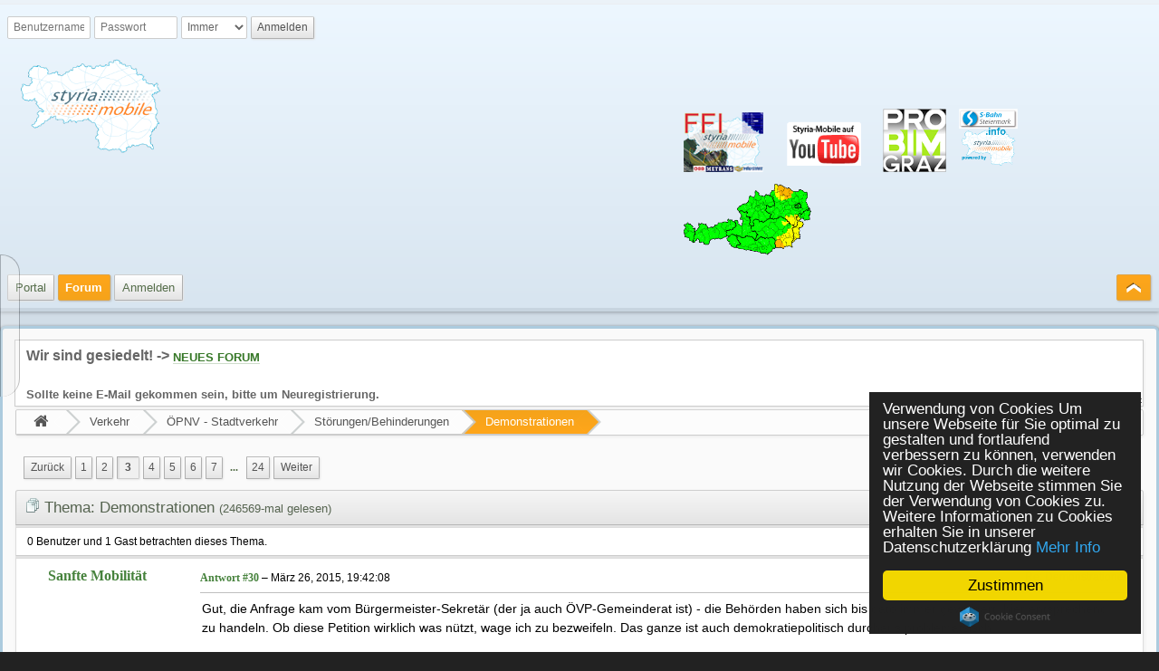

--- FILE ---
content_type: text/html; charset=UTF-8
request_url: http://www.styria-mobile.at/home/forum/index.php?PHPSESSID=2a4c92p6u57npisv1ko5hqn740bipfh4&topic=10651.msg138811
body_size: 11003
content:
<!DOCTYPE html>
<html>
<head>
	<title>Demonstrationen - Seite 3</title>
	<link rel="stylesheet" href="http://www.styria-mobile.at/home/forum/themes/styria/css/index.css" id="index.css" />
	<link rel="stylesheet" href="http://www.styria-mobile.at/home/forum/themes/styria/css/font-awesome.min.css" id="font-awesome.min.css" />
	<link rel="stylesheet" href="http://www.styria-mobile.at/home/forum/themes/styria/css/_light/index_light.css" id="index_light.css" />
	<link rel="stylesheet" href="http://www.styria-mobile.at/home/forum/themes/default/css/fancybox/jquery.fancybox.css" id="jquery.fancybox.css" />
	<link rel="stylesheet" href="http://www.styria-mobile.at/home/forum/themes/default/css/fancybox/jquery.fancybox-buttons.css" id="jquery.fancybox-buttons.css" />
	<link rel="stylesheet" href="http://www.styria-mobile.at/home/forum/themes/default/css/fancybox/jquery.fancybox-thumbs.css" id="jquery.fancybox-thumbs.css" />
	<link rel="stylesheet" href="http://www.styria-mobile.at/home/forum/themes/default/css/ILA.css" id="ILA.css" />
	<style>
		.wrapper {width: 100%;}
	</style>
	<meta http-equiv="Content-Type" content="text/html; charset=UTF-8" />
	<meta name="viewport" content="width=device-width" />
	<meta name="mobile-web-app-capable" content="yes" />
	<meta name="description" content="Demonstrationen - Seite 3" />
	<meta name="robots" content="noindex" />
	<link rel="canonical" href="http://www.styria-mobile.at/home/forum/index.php/topic,10651.30.html?PHPSESSID=2a4c92p6u57npisv1ko5hqn740bipfh4" />
	<link rel="shortcut icon" sizes="196x196" href="http://www.styria-mobile.at/home/forum/themes/styria/images/mobile.png" />
	<link rel="help" href="http://www.styria-mobile.at/home/forum/index.php?PHPSESSID=2a4c92p6u57npisv1ko5hqn740bipfh4&amp;action=help" />
	<link rel="contents" href="http://www.styria-mobile.at/home/forum/index.php?PHPSESSID=2a4c92p6u57npisv1ko5hqn740bipfh4&amp;" />
	<link rel="search" href="http://www.styria-mobile.at/home/forum/index.php?PHPSESSID=2a4c92p6u57npisv1ko5hqn740bipfh4&amp;action=search" />
	<link rel="alternate" type="application/rss+xml" title="Styria-Mobile Forum - RSS" href="http://www.styria-mobile.at/home/forum/index.php?PHPSESSID=2a4c92p6u57npisv1ko5hqn740bipfh4&amp;action=.xml;type=rss2;limit=5" />
	<link rel="alternate" type="application/rss+xml" title="Styria-Mobile Forum - Atom" href="http://www.styria-mobile.at/home/forum/index.php?PHPSESSID=2a4c92p6u57npisv1ko5hqn740bipfh4&amp;action=.xml;type=atom;limit=5" /><link rel="next" href="http://www.styria-mobile.at/home/forum/index.php?PHPSESSID=2a4c92p6u57npisv1ko5hqn740bipfh4&amp;topic=10651.45" /><link rel="prev" href="http://www.styria-mobile.at/home/forum/index.php?PHPSESSID=2a4c92p6u57npisv1ko5hqn740bipfh4&amp;topic=10651.15" />
	<link rel="index" href="http://www.styria-mobile.at/home/forum/index.php?PHPSESSID=2a4c92p6u57npisv1ko5hqn740bipfh4&amp;board=63.0" />
	<script src="http://www.styria-mobile.at/home/forum/themes/default/scripts/jquery-1.11.1.min.js" id="jquery"></script>
	<script src="http://www.styria-mobile.at/home/forum/themes/default/scripts/elk_jquery_plugins.js" id="elk_jquery_plugins.js"></script>
	<script src="http://www.styria-mobile.at/home/forum/themes/default/scripts/script.js" id="script.js"></script>
	<script src="http://www.styria-mobile.at/home/forum/themes/default/scripts/script_elk.js" id="script_elk.js"></script>
	<script src="http://www.styria-mobile.at/home/forum/themes/styria/scripts/theme.js" id="theme.js"></script>
	<script src="http://www.styria-mobile.at/home/forum/themes/default/scripts/fancybox/jquery.fancybox.min.js" id="jquery.fancybox.min.js"></script>
	<script src="http://www.styria-mobile.at/home/forum/themes/default/scripts/fancybox/helpers/jquery.fancybox-buttons.js" id="jquery.fancybox-buttons.js"></script>
	<script src="http://www.styria-mobile.at/home/forum/themes/default/scripts/fancybox/helpers/jquery.fancybox-thumbs.js" id="jquery.fancybox-thumbs.js"></script>
	<script src="http://www.styria-mobile.at/home/forum/themes/default/scripts/topic.js" id="topic.js"></script>
	<script><!-- // --><![CDATA[
		var elk_theme_url = 'http://www.styria-mobile.at/home/forum/themes/styria',
			elk_default_theme_url = 'http://www.styria-mobile.at/home/forum/themes/default',
			elk_images_url = 'http://www.styria-mobile.at/home/forum/themes/styria/images',
			elk_smiley_url = 'http://www.styria-mobile.at/home/forum/smileys',
			elk_scripturl = 'http://www.styria-mobile.at/home/forum/index.php',
			elk_iso_case_folding = false,
			elk_charset = "UTF-8",
			elk_session_id = '10febfad23f4a143584478d1b56a5739',
			elk_session_var = 'fe88560bcf2',
			elk_member_id = 0,
			ajax_notification_text = 'Lade...',
			ajax_notification_cancel_text = 'Abbrechen',
			help_popup_heading_text = 'Hilfe',
			use_click_menu = false,
			todayMod = 2,
			likemsg_are_you_sure = 'Du hast diesen Beitrag einmal mit Gefällt mir markiert. Bist du sicher, dass du dies rückgängig machen möchtest?',
			notification_topic_notice = 'Bist du sicher, dass du Benachrichtigungen über neue Beiträge in diesem Thema aktivieren möchtest?';
	// ]]></script>
		<style>
			.avatarresize {
				max-width:120px;
				max-height:120px;
			}
		</style>
	<!--[if lt IE 9]>
		<script src="//html5shim.googlecode.com/svn/trunk/html5.js"></script>
	<![endif]-->
	<script>
	(function(i,s,o,g,r,a,m){i['GoogleAnalyticsObject']=r;i[r]=i[r]||function(){
	(i[r].q=i[r].q||[]).push(arguments)},i[r].l=1*new Date();a=s.createElement(o),
	m=s.getElementsByTagName(o)[0];a.async=1;a.src=g;m.parentNode.insertBefore(a,m)
	})(window,document,'script','https://www.google-analytics.com/analytics.js','ga');
	
	ga('create', 'UA-84890676-1', 'auto');
	ga('send', 'pageview');
	</script>
	<!-- Begin Cookie Consent plugin by Silktide - http://silktide.com/cookieconsent -->
	<script type="text/javascript">
		window.cookieconsent_options = {"message":"Verwendung von Cookies  Um unsere Webseite für Sie optimal zu gestalten und fortlaufend verbessern zu können, verwenden wir Cookies. Durch die weitere Nutzung der Webseite stimmen Sie der Verwendung von Cookies zu.  Weitere Informationen zu Cookies erhalten Sie in unserer Datenschutzerklärung","dismiss":"Zustimmen","learnMore":"Mehr Info","link":"htttp://www.styria-mobile.at","theme":"dark-floating"};
	</script>

	<script type="text/javascript" src="//cdnjs.cloudflare.com/ajax/libs/cookieconsent2/1.0.10/cookieconsent.min.js"></script>
	<!-- End Cookie Consent plugin -->


</head>
<body id="chrome" class="action_messageindex board_63">
	<a id="top" href="#skipnav">Zum Hauptinhalt springen</a>
	<a href="#top" id="gotop" title="Nach oben">&#8593;</a>
	<a href="#bot" id="gobottom" title="Nach unten">&#8595;</a>
	<div id="top_section">
		<div class="wrapper">
			<div id="top_section_notice" class="user">
				<form action="http://www.styria-mobile.at/home/forum/index.php?PHPSESSID=2a4c92p6u57npisv1ko5hqn740bipfh4&amp;action=login2;quicklogin" method="post" accept-charset="UTF-8" >
					<div id="password_login">
						<input type="text" name="user" size="10" class="input_text" placeholder="Benutzername" />
						<input type="password" name="passwrd" size="10" class="input_password" placeholder="Passwort" />
						<select name="cookielength">
							<option value="60">1 Stunde</option>
							<option value="1440">1 Tag</option>
							<option value="10080">1 Woche</option>
							<option value="43200">1 Monat</option>
							<option value="-1" selected="selected">Immer</option>
						</select>
						<input type="submit" value="Anmelden" class="button_submit" />
					</div>
					<input type="hidden" name="hash_passwrd" value="" />
					<input type="hidden" name="old_hash_passwrd" value="" />
					<input type="hidden" name="fe88560bcf2" value="10febfad23f4a143584478d1b56a5739" />
					<input type="hidden" name="aeef33f2" value="b57b21641643e3823dd3e7901b85c436" />
				</form>
			</div>
		</div>
		<div id="header" class="wrapper">
			<h1 id="forumtitle">
				<a class="forumlink" href="http://www.styria-mobile.at/home/forum/index.php?PHPSESSID=2a4c92p6u57npisv1ko5hqn740bipfh4&amp;"><img src="http://www.styria-mobile.at/home/forum/themes/styria/images/stm250_plus300.png" width="371" height="122" alt="Styria-Mobile Forum" title="Styria-Mobile Forum" /></a>



				<span id="logobox">
					<a href="http://www.styria-mobile.at/ffi" target="_blank"><img id="" src="http://www.styria-mobile.at/home/forum/themes/styria/images/styria-mobile_logo_fi100.png" width="88" height="66" alt="styria-mobile_logo_fi100.png" title="Styria-Mobile Fotografen- und Fahrgastinformation" /></a>
					<a href="http://www.youtube.com/user/styriamobile" target="_blank"><img id="" src="http://www.styria-mobile.at/home/forum/themes/styria/images/youtube.png" width="114" height="75" alt="styriayoutube.png" title="Styria-Mobile auf YouTube" /></a>
					<a href="http://www.probimgraz.info/" target="_blank"><img id="" src="http://www.styria-mobile.at/home/forum/themes/styria/images/probimrand100.png" width="70" height="70" alt="probimgraz.png" title="Pro Bim Graz" /></a>
					<a href="http://www.s-bahn-steiermark.info/" target="_blank"><img id="" src="http://www.styria-mobile.at/home/forum/themes/styria/images/s-bahn_wm_styria-mobile140.png" width="75" height="75" alt="sbahnstyriainfo.png" title="S-Bahn Steiermark Info" /></a>
					<a href="https://www.uwz.at/" target="_blank" title="Aktuelle Unwetterwarnungen für Österreich">
					<img src="https://www.uwz.at/incoming/maps_warnings/at/AT_all_warnings_wtv_widget.png" width="141" height="79" style="border: 0;" alt="Aktuelle Unwetterwarnungen für Österreich" />
					</a>
				</span>
			</h1>
		</div>
		<div id="menu_nav" role="navigation">
			
					<ul id="main_menu" class="wrapper" role="menubar">
						<li id="collapse_button" class="listlevel1">
							<a class="linklevel1">
								<span id="upshrink_header">&nbsp;
									<span id="upshrink" class="collapse" style="display: none;" title="Ein- oder Ausklappen der Kopfzeile"></span>
								</span>
							</a>
						</li>
						<li id="button_3e9b3ac6f082ec46a2d1d3f1f1647456-1475011853" class="listlevel1" role="menuitem">
							<a class="linklevel1" href="http://www.styria-mobile.at/" target="_blank"><span class="button_title">Portal</span></a>
						</li>
						<li id="button_home" class="listlevel1 subsections" aria-haspopup="true" role="menuitem">
							<a data-icon="&#xf015;" class="linklevel1 active" href="http://www.styria-mobile.at/home/forum/index.php?PHPSESSID=2a4c92p6u57npisv1ko5hqn740bipfh4&amp;" ><span class="button_title">Forum</span></a>
							<ul class="menulevel2" role="menu">
								<li id="button_help" class="listlevel2" role="menuitem">
									<a class="linklevel2" href="http://www.styria-mobile.at/home/forum/index.php?PHPSESSID=2a4c92p6u57npisv1ko5hqn740bipfh4&amp;action=help" >Hilfe</a>
								</li>
								<li id="button_search" class="listlevel2" role="menuitem">
									<a class="linklevel2" href="http://www.styria-mobile.at/home/forum/index.php?PHPSESSID=2a4c92p6u57npisv1ko5hqn740bipfh4&amp;action=search" >Suchen</a>
								</li>
								<li id="button_calendar" class="listlevel2" role="menuitem">
									<a class="linklevel2" href="http://www.styria-mobile.at/home/forum/index.php?PHPSESSID=2a4c92p6u57npisv1ko5hqn740bipfh4&amp;action=calendar" >Kalender</a>
								</li>
								<li id="button_recent" class="listlevel2" role="menuitem">
									<a class="linklevel2" href="http://www.styria-mobile.at/home/forum/index.php?PHPSESSID=2a4c92p6u57npisv1ko5hqn740bipfh4&amp;action=recent" >Neueste Beiträge</a>
								</li>
							</ul>
						</li>
						<li id="button_login" class="listlevel1" role="menuitem">
							<a data-icon="&#xf023;" class="linklevel1" href="http://www.styria-mobile.at/home/forum/index.php?PHPSESSID=2a4c92p6u57npisv1ko5hqn740bipfh4&amp;action=login" ><span class="button_title">Anmelden</span></a>
						</li>
					</ul>
				<script><!-- // --><![CDATA[
					var oMainHeaderToggle = new elk_Toggle({
						bToggleEnabled: true,
						bCurrentlyCollapsed: false,
						aSwappableContainers: [
							'upper_section','header'
						],
						aSwapClasses: [
							{
								sId: 'upshrink',
								classExpanded: 'collapse',
								titleExpanded: 'Ein- oder Ausklappen der Kopfzeile',
								classCollapsed: 'expand',
								titleCollapsed: 'Ein- oder Ausklappen der Kopfzeile'
							}
						],
						oThemeOptions: {
							bUseThemeSettings: false,
							sOptionName: 'minmax_preferences',
							sSessionId: elk_session_id,
							sSessionVar: elk_session_var,
							sAdditionalVars: ';minmax_key=upshrink'
						},
						oCookieOptions: {
							bUseCookie: elk_member_id == 0 ? true : false,
							sCookieName: 'upshrink'
						}
					});
				// ]]></script>
		</div>
	</div>
	<div id="wrapper" class="wrapper">
		<div id="upper_section">
			<div id="news">
				
		<ul id="elkFadeScroller">
			<li>
				<span style="font-size: 12pt;" class="bbc_size"><strong class="bbc_strong">Wir sind gesiedelt! -&gt; </strong></span><strong class="bbc_strong"><span style="font-size: 10pt;" class="bbc_size"><a href="http://www.styria-mobile.at/home/smf/index.php" class="bbc_link" target="_blank">NEUES FORUM</a><br /><br />Sollte keine E-Mail gekommen sein, bitte um Neuregistrierung.</span></strong>
			</li>
		</ul>
			</div>
		</div>
				<ul class="navigate_section">
					<li class="linktree">
						<span><a href="http://www.styria-mobile.at/home/forum/index.php?PHPSESSID=2a4c92p6u57npisv1ko5hqn740bipfh4&amp;"><i class="fa fa-home fa-lg"></i></a>
						</span>
					</li>
					<li class="linktree">
						<span><a href="http://www.styria-mobile.at/home/forum/index.php?PHPSESSID=2a4c92p6u57npisv1ko5hqn740bipfh4&amp;#c7">Verkehr</a>
						</span>
					</li>
					<li class="linktree">
						<span><a href="http://www.styria-mobile.at/home/forum/index.php?PHPSESSID=2a4c92p6u57npisv1ko5hqn740bipfh4&amp;board=61.0">ÖPNV - Stadtverkehr</a>
						</span>
					</li>
					<li class="linktree">
						<span><a href="http://www.styria-mobile.at/home/forum/index.php?PHPSESSID=2a4c92p6u57npisv1ko5hqn740bipfh4&amp;board=63.0">Störungen/Behinderungen</a>
						</span>
					</li>
					<li class="linktree">
						<span><a href="http://www.styria-mobile.at/home/forum/index.php?PHPSESSID=2a4c92p6u57npisv1ko5hqn740bipfh4&amp;topic=10651.0">Demonstrationen</a>
						</span>
					</li>
				</ul>
		<div id="main_content_section"><a id="skipnav"></a>
			<a id="msg138207"></a>
			<div class="pagesection" role="application">
				<ul class="pagelinks floatleft" role="menubar"><li class="linavPages"><a class="navPages" href="http://www.styria-mobile.at/home/forum/index.php?PHPSESSID=2a4c92p6u57npisv1ko5hqn740bipfh4&amp;topic=10651.15" role="menuitem"><span class="previous_page" role="menuitem">Zurück</span></a></li><li class="linavPages"><a class="navPages" href="http://www.styria-mobile.at/home/forum/index.php?PHPSESSID=2a4c92p6u57npisv1ko5hqn740bipfh4&amp;topic=10651.0" role="menuitem">1</a></li><li class="linavPages"><a class="navPages" href="http://www.styria-mobile.at/home/forum/index.php?PHPSESSID=2a4c92p6u57npisv1ko5hqn740bipfh4&amp;topic=10651.15" role="menuitem">2</a></li><li class="linavPages"><strong class="current_page" role="menuitem">3</strong></li><li class="linavPages"><a class="navPages" href="http://www.styria-mobile.at/home/forum/index.php?PHPSESSID=2a4c92p6u57npisv1ko5hqn740bipfh4&amp;topic=10651.45" role="menuitem">4</a></li><li class="linavPages"><a class="navPages" href="http://www.styria-mobile.at/home/forum/index.php?PHPSESSID=2a4c92p6u57npisv1ko5hqn740bipfh4&amp;topic=10651.60" role="menuitem">5</a></li><li class="linavPages"><a class="navPages" href="http://www.styria-mobile.at/home/forum/index.php?PHPSESSID=2a4c92p6u57npisv1ko5hqn740bipfh4&amp;topic=10651.75" role="menuitem">6</a></li><li class="linavPages"><a class="navPages" href="http://www.styria-mobile.at/home/forum/index.php?PHPSESSID=2a4c92p6u57npisv1ko5hqn740bipfh4&amp;topic=10651.90" role="menuitem">7</a></li><li class="linavPages expand_pages" role="menuitem" data-baseurl="'' + elk_scripturl + '?topic=10651.%1$d'" data-perpage="15" data-firstpage="105" data-lastpage="345"> <a href="#">...</a> </li><li class="linavPages"><a class="navPages" href="http://www.styria-mobile.at/home/forum/index.php?PHPSESSID=2a4c92p6u57npisv1ko5hqn740bipfh4&amp;topic=10651.345" role="menuitem">24</a></li><li class="linavPages"><a class="navPages" href="http://www.styria-mobile.at/home/forum/index.php?PHPSESSID=2a4c92p6u57npisv1ko5hqn740bipfh4&amp;topic=10651.45" role="menuitem"><span class="next_page" role="menuitem">Weiter</span></a></li></ul>
				
							<ul role="menubar" class="buttonlist floatright">
								
								<li role="menuitem"><a class="linklevel1 button_strip_print" href="http://www.styria-mobile.at/home/forum/index.php?PHPSESSID=2a4c92p6u57npisv1ko5hqn740bipfh4&amp;action=topic;sa=printpage;topic=10651.0" rel="nofollow">Drucken</a></li>
							</ul>
			</div>
		<div id="forumposts" class="forumposts">
			<h2 class="category_header">
				<img src="http://www.styria-mobile.at/home/forum/themes/styria/images/topic/veryhot_post.png" alt="" />
				Thema: Demonstrationen&nbsp;<span class="views_text">(246569-mal gelesen)</span>
				<span class="nextlinks"><a href="http://www.styria-mobile.at/home/forum/index.php?PHPSESSID=2a4c92p6u57npisv1ko5hqn740bipfh4&amp;topic=10651.0;prev_next=prev#new">Vorheriges Thema</a> - <a href="http://www.styria-mobile.at/home/forum/index.php?PHPSESSID=2a4c92p6u57npisv1ko5hqn740bipfh4&amp;topic=10651.0;prev_next=next#new">Nächstes Thema</a></span>
			</h2>
			<div class="generalinfo">
				<span id="whoisviewing">0 Benutzer und 1 Gast betrachten dieses Thema.
				</span>
			</div>
			<form action="http://www.styria-mobile.at/home/forum/index.php?PHPSESSID=2a4c92p6u57npisv1ko5hqn740bipfh4&amp;action=quickmod2;topic=10651.30" method="post" accept-charset="UTF-8" name="quickModForm" id="quickModForm" style="margin: 0;" onsubmit="return oQuickModify.bInEditMode ? oQuickModify.modifySave('10febfad23f4a143584478d1b56a5739', 'fe88560bcf2') : false">
				<div class="post_wrapper  windowbg">
					<ul class="poster">
							<li class="listlevel1 subsections" aria-haspopup="true">
								<a class="linklevel1 name" href="http://www.styria-mobile.at/home/forum/index.php?PHPSESSID=2a4c92p6u57npisv1ko5hqn740bipfh4&amp;action=profile;u=45">
									Sanfte Mobilität
								</a>
								<ul class="menulevel2" id="msg_138207_extra_info" aria-haspopup="true">
									<li class="listlevel2 postgroup">Member</li>
									<li class="listlevel2 postcount">Beiträge: 8.221</li>
									<li class="listlevel2 report_seperator"></li>
									<li class="listlevel2 poster_ip">Gespeichert</li>
								</ul>
							</li>
							<li class="listlevel1 poster_avatar">
								<a class="linklevel1" href="http://www.styria-mobile.at/home/forum/index.php?PHPSESSID=2a4c92p6u57npisv1ko5hqn740bipfh4&amp;action=profile;u=45">
									<img class="avatar avatarresize" src="http://graz.radln.net/cms/bilder/480205/80/150/183/b4f426f8/edegger_wolf.jpg" alt="" />
								</a>
							</li>
							<li class="listlevel1 icons"></li></ul>
					<div class="postarea">
						<div class="keyinfo">
						
							<span id="post_subject_138207" class="post_subject">Re: Demonstrationen</span>
							<span id="messageicon_138207" class="messageicon"  style="display:none;">
								<img src="http://www.styria-mobile.at/home/forum/themes/styria/images/post/xx.png" alt="" />
							</span>
							<h5 id="info_138207">
								<a href="http://www.styria-mobile.at/home/forum/index.php?PHPSESSID=2a4c92p6u57npisv1ko5hqn740bipfh4&amp;topic=10651.msg138207#msg138207" rel="nofollow">Antwort #30</a> &ndash; <time title="Aktualität" datetime="2015-03-26 19:42" data-timestamp="1427395328">März 26, 2015, 19:42:08</time>
							</h5>
							<div id="msg_138207_quick_mod"></div>
						</div>
						<div class="inner" id="msg_138207">Gut, die Anfrage kam vom Bürgermeister-Sekretär (der ja auch ÖVP-Gemeinderat ist) - die Behörden haben sich bis dato immer geweigert, hier entsprechend zu handeln. Ob diese Petition wirklich was nützt, wage ich zu bezweifeln. Das ganze ist auch demokratiepolitisch durchaus problematsisch.<br><br> An der Infrastruktur könnte man freilich&nbsp; schon was machen ...<br><br>W.</div>
						<ul id="buttons_138207" class="quickbuttons">
							<li class="listlevel1 modified" id="modified_138207" style="display:none">
								
							</li>
						</ul>
						<div class="signature" id="msg_138207_signature">&quot;Es gehört nicht zum Begriff der Demokratie, dass sie selbst die Voraussetzungen für ihre Beseitigung schafft. Man muss auch den Mut zur Intoleranz denen gegenüber aufbringen, die die Demokratie gebrauchen wollen, um sie umzubringen&quot; <br />(Carlo Schmid, SPD, 1948)</div>
					</div>
				</div>
				<hr class="post_separator" />
				<div class="post_wrapper  windowbg2">
					<a class="post_anchor" id="msg138211"></a>
					<ul class="poster">
							<li class="listlevel1 subsections" aria-haspopup="true">
								<a class="linklevel1 name" href="http://www.styria-mobile.at/home/forum/index.php?PHPSESSID=2a4c92p6u57npisv1ko5hqn740bipfh4&amp;action=profile;u=95">
									Deadlocked
								</a>
								<ul class="menulevel2" id="msg_138211_extra_info" aria-haspopup="true">
									<li class="listlevel2 postgroup">Member</li>
									<li class="listlevel2 postcount">Beiträge: 1.255</li>
									<li class="listlevel2 report_seperator"></li>
									<li class="listlevel2 poster_ip">Gespeichert</li>
								</ul>
							</li>
							<li class="listlevel1 icons"></li></ul>
					<div class="postarea">
						<div class="keyinfo">
						
							<span id="post_subject_138211" class="post_subject">Re: Demonstrationen</span>
							<span id="messageicon_138211" class="messageicon"  style="display:none;">
								<img src="http://www.styria-mobile.at/home/forum/themes/styria/images/post/xx.png" alt="" />
							</span>
							<h5 id="info_138211">
								<a href="http://www.styria-mobile.at/home/forum/index.php?PHPSESSID=2a4c92p6u57npisv1ko5hqn740bipfh4&amp;topic=10651.msg138211#msg138211" rel="nofollow">Antwort #31</a> &ndash; <time title="Aktualität" datetime="2015-03-26 20:54" data-timestamp="1427399676">März 26, 2015, 20:54:36</time>
							</h5>
							<div id="msg_138211_quick_mod"></div>
						</div>
						<div class="inner" id="msg_138211">Trotzdem müssten nicht alle Demos durch die Innenstadt gehen. Wieso legt man nicht mal die SCS lahm, oder irgendwelche Auto-Hauptverkehrsstrecken?</div>
						<ul id="buttons_138211" class="quickbuttons">
							<li class="listlevel1 modified" id="modified_138211" style="display:none">
								
							</li>
							<li class="listlevel1 liked">
								<a href="javascript:void(0)" title="Gefällt diesen Benutzern: Martin" class="linklevel1 likes_button"><span class="likes_indicator">1</span>&nbsp;Gefällt mir
								</a>
							</li>
						</ul>
					</div>
				</div>
				<hr class="post_separator" />
				<div class="post_wrapper  windowbg">
					<a class="post_anchor" id="msg138212"></a>
					<ul class="poster">
							<li class="listlevel1 subsections" aria-haspopup="true">
								<a class="linklevel1 name" href="http://www.styria-mobile.at/home/forum/index.php?PHPSESSID=2a4c92p6u57npisv1ko5hqn740bipfh4&amp;action=profile;u=45">
									Sanfte Mobilität
								</a>
								<ul class="menulevel2" id="msg_138212_extra_info" aria-haspopup="true">
									<li class="listlevel2 postgroup">Member</li>
									<li class="listlevel2 postcount">Beiträge: 8.221</li>
									<li class="listlevel2 report_seperator"></li>
									<li class="listlevel2 poster_ip">Gespeichert</li>
								</ul>
							</li>
							<li class="listlevel1 poster_avatar">
								<a class="linklevel1" href="http://www.styria-mobile.at/home/forum/index.php?PHPSESSID=2a4c92p6u57npisv1ko5hqn740bipfh4&amp;action=profile;u=45">
									<img class="avatar avatarresize" src="http://graz.radln.net/cms/bilder/480205/80/150/183/b4f426f8/edegger_wolf.jpg" alt="" />
								</a>
							</li>
							<li class="listlevel1 icons"></li></ul>
					<div class="postarea">
						<div class="keyinfo">
						
							<span id="post_subject_138212" class="post_subject">Re: Demonstrationen</span>
							<span id="messageicon_138212" class="messageicon"  style="display:none;">
								<img src="http://www.styria-mobile.at/home/forum/themes/styria/images/post/xx.png" alt="" />
							</span>
							<h5 id="info_138212">
								<a href="http://www.styria-mobile.at/home/forum/index.php?PHPSESSID=2a4c92p6u57npisv1ko5hqn740bipfh4&amp;topic=10651.msg138212#msg138212" rel="nofollow">Antwort #32</a> &ndash; <time title="Aktualität" datetime="2015-03-26 21:07" data-timestamp="1427400442">März 26, 2015, 21:07:22</time>
							</h5>
							<div id="msg_138212_quick_mod"></div>
						</div>
						<div class="inner" id="msg_138212">Naja, die Veranstalter melden eine Demonstration an einem bestimmten Ort an und darüber entscheidet dann die Behörde.<br><br>W.</div>
						<ul id="buttons_138212" class="quickbuttons">
							<li class="listlevel1 modified" id="modified_138212" style="display:none">
								
							</li>
							<li class="listlevel1 liked">
								<a href="javascript:void(0)" title="Gefällt diesen Benutzern: Martin" class="linklevel1 likes_button"><span class="likes_indicator">1</span>&nbsp;Gefällt mir
								</a>
							</li>
						</ul>
						<div class="signature" id="msg_138212_signature">&quot;Es gehört nicht zum Begriff der Demokratie, dass sie selbst die Voraussetzungen für ihre Beseitigung schafft. Man muss auch den Mut zur Intoleranz denen gegenüber aufbringen, die die Demokratie gebrauchen wollen, um sie umzubringen&quot; <br />(Carlo Schmid, SPD, 1948)</div>
					</div>
				</div>
				<hr class="post_separator" />
				<div class="post_wrapper  windowbg2">
					<a class="post_anchor" id="msg138221"></a>
					<ul class="poster">
							<li class="listlevel1 subsections" aria-haspopup="true">
								<a class="linklevel1 name" href="http://www.styria-mobile.at/home/forum/index.php?PHPSESSID=2a4c92p6u57npisv1ko5hqn740bipfh4&amp;action=profile;u=130">
									Ch. Wagner
								</a>
								<ul class="menulevel2" id="msg_138221_extra_info" aria-haspopup="true">
									<li class="listlevel2 postgroup">Member</li>
									<li class="listlevel2 postcount">Beiträge: 6.510</li>
									<li class="listlevel2 blurb">Wer nichts weiß muß alles glauben</li>
									<li class="listlevel2 report_seperator"></li>
									<li class="listlevel2 poster_ip">Gespeichert</li>
								</ul>
							</li>
							<li class="listlevel1 poster_avatar">
								<a class="linklevel1" href="http://www.styria-mobile.at/home/forum/index.php?PHPSESSID=2a4c92p6u57npisv1ko5hqn740bipfh4&amp;action=profile;u=130">
									<img class="avatar avatarresize" src="http://www.styria-mobile.at/home/forum/index.php?PHPSESSID=2a4c92p6u57npisv1ko5hqn740bipfh4&amp;action=dlattach;attach=91236;type=avatar" alt="" />
								</a>
							</li>
							<li class="listlevel1 icons"></li></ul>
					<div class="postarea">
						<div class="keyinfo">
						
							<span id="post_subject_138221" class="post_subject">Re: Demonstrationen</span>
							<span id="messageicon_138221" class="messageicon"  style="display:none;">
								<img src="http://www.styria-mobile.at/home/forum/themes/styria/images/post/xx.png" alt="" />
							</span>
							<h5 id="info_138221">
								<a href="http://www.styria-mobile.at/home/forum/index.php?PHPSESSID=2a4c92p6u57npisv1ko5hqn740bipfh4&amp;topic=10651.msg138221#msg138221" rel="nofollow">Antwort #33</a> &ndash; <time title="Aktualität" datetime="2015-03-27 08:35" data-timestamp="1427441705">März 27, 2015, 08:35:05</time>
							</h5>
							<div id="msg_138221_quick_mod"></div>
						</div>
						<div class="inner" id="msg_138221"><div class="quoteheader"><a href="http://www.styria-mobile.at/home/forum/index.php?PHPSESSID=2a4c92p6u57npisv1ko5hqn740bipfh4&amp;topic=10651.msg138211#msg138211">Zitat von: Deadlocked am <time title="Aktualität" datetime="2015-03-26 20:54" data-timestamp="1427399676">März 26, 2015, 20:54:36</time></a></div><blockquote class="bbc_standard_quote"><br> Wieso legt man nicht mal die SCS lahm, oder irgendwelche Auto-Hauptverkehrsstrecken?<br></blockquote><br><br>Sag ich ja. Warum findet das Stadtfest nicht im Center West statt? Warum geht der Faschingsumzug nicht durch die Raiffeisenstraße?</div>
						<ul id="buttons_138221" class="quickbuttons">
							<li class="listlevel1 modified" id="modified_138221" style="display:none">
								
							</li>
						</ul>
						<div class="signature" id="msg_138221_signature">Fer aut feri ne feriaris feri!<br />Queen Elizabeth I.</div>
					</div>
				</div>
				<hr class="post_separator" />
				<div class="post_wrapper  windowbg">
					<a class="post_anchor" id="msg138227"></a>
					<ul class="poster">
							<li class="listlevel1 subsections" aria-haspopup="true">
								<a class="linklevel1 name" href="http://www.styria-mobile.at/home/forum/index.php?PHPSESSID=2a4c92p6u57npisv1ko5hqn740bipfh4&amp;action=profile;u=45">
									Sanfte Mobilität
								</a>
								<ul class="menulevel2" id="msg_138227_extra_info" aria-haspopup="true">
									<li class="listlevel2 postgroup">Member</li>
									<li class="listlevel2 postcount">Beiträge: 8.221</li>
									<li class="listlevel2 report_seperator"></li>
									<li class="listlevel2 poster_ip">Gespeichert</li>
								</ul>
							</li>
							<li class="listlevel1 poster_avatar">
								<a class="linklevel1" href="http://www.styria-mobile.at/home/forum/index.php?PHPSESSID=2a4c92p6u57npisv1ko5hqn740bipfh4&amp;action=profile;u=45">
									<img class="avatar avatarresize" src="http://graz.radln.net/cms/bilder/480205/80/150/183/b4f426f8/edegger_wolf.jpg" alt="" />
								</a>
							</li>
							<li class="listlevel1 icons"></li></ul>
					<div class="postarea">
						<div class="keyinfo">
						
							<span id="post_subject_138227" class="post_subject">Re: Demonstrationen</span>
							<span id="messageicon_138227" class="messageicon"  style="display:none;">
								<img src="http://www.styria-mobile.at/home/forum/themes/styria/images/post/xx.png" alt="" />
							</span>
							<h5 id="info_138227">
								<a href="http://www.styria-mobile.at/home/forum/index.php?PHPSESSID=2a4c92p6u57npisv1ko5hqn740bipfh4&amp;topic=10651.msg138227#msg138227" rel="nofollow">Antwort #34</a> &ndash; <time title="Aktualität" datetime="2015-03-27 12:19" data-timestamp="1427455154">März 27, 2015, 12:19:14</time>
							</h5>
							<div id="msg_138227_quick_mod"></div>
						</div>
						<div class="inner" id="msg_138227"><div class="quoteheader"><a href="http://www.styria-mobile.at/home/forum/index.php?PHPSESSID=2a4c92p6u57npisv1ko5hqn740bipfh4&amp;topic=10651.msg138221#msg138221">Zitat von: Ch. Wagner am <time title="Aktualität" datetime="2015-03-27 08:35" data-timestamp="1427441705">März 27, 2015, 08:35:05</time></a></div><blockquote class="bbc_standard_quote"><br>Sag ich ja. Warum findet das Stadtfest nicht im Center West statt? Warum geht der Faschingsumzug nicht durch die Raiffeisenstraße?<br></blockquote><br><br>Läuft nach den gleichen Regeln - und warum sollte das Stadtfest im Center West stattfinden?<br><br>W.</div>
						<ul id="buttons_138227" class="quickbuttons">
							<li class="listlevel1 modified" id="modified_138227" style="display:none">
								
							</li>
						</ul>
						<div class="signature" id="msg_138227_signature">&quot;Es gehört nicht zum Begriff der Demokratie, dass sie selbst die Voraussetzungen für ihre Beseitigung schafft. Man muss auch den Mut zur Intoleranz denen gegenüber aufbringen, die die Demokratie gebrauchen wollen, um sie umzubringen&quot; <br />(Carlo Schmid, SPD, 1948)</div>
					</div>
				</div>
				<hr class="post_separator" />
				<div class="post_wrapper  windowbg2">
					<a class="post_anchor" id="msg138236"></a>
					<ul class="poster">
							<li class="listlevel1 subsections" aria-haspopup="true">
								<a class="linklevel1 name" href="http://www.styria-mobile.at/home/forum/index.php?PHPSESSID=2a4c92p6u57npisv1ko5hqn740bipfh4&amp;action=profile;u=4589">
									TW 529
								</a>
								<ul class="menulevel2" id="msg_138236_extra_info" aria-haspopup="true">
									<li class="listlevel2 postgroup">Member</li>
									<li class="listlevel2 postcount">Beiträge: 4.618</li>
									<li class="listlevel2 report_seperator"></li>
									<li class="listlevel2 poster_ip">Gespeichert</li>
								</ul>
							</li>
							<li class="listlevel1 poster_avatar">
								<a class="linklevel1" href="http://www.styria-mobile.at/home/forum/index.php?PHPSESSID=2a4c92p6u57npisv1ko5hqn740bipfh4&amp;action=profile;u=4589">
									<img class="avatar avatarresize" src="http://www.styria-mobile.at/home/forum/index.php?PHPSESSID=2a4c92p6u57npisv1ko5hqn740bipfh4&amp;action=dlattach;attach=94875;type=avatar" alt="" />
								</a>
							</li>
							<li class="listlevel1 icons"></li>
							<li class="listlevel1 membergroup">Global Moderator</li></ul>
					<div class="postarea">
						<div class="keyinfo">
						
							<span id="post_subject_138236" class="post_subject">Re: Demonstrationen</span>
							<span id="messageicon_138236" class="messageicon"  style="display:none;">
								<img src="http://www.styria-mobile.at/home/forum/themes/styria/images/post/xx.png" alt="" />
							</span>
							<h5 id="info_138236">
								<a href="http://www.styria-mobile.at/home/forum/index.php?PHPSESSID=2a4c92p6u57npisv1ko5hqn740bipfh4&amp;topic=10651.msg138236#msg138236" rel="nofollow">Antwort #35</a> &ndash; <time title="Aktualität" datetime="2015-03-27 14:53" data-timestamp="1427464384">März 27, 2015, 14:53:04</time>
							</h5>
							<div id="msg_138236_quick_mod"></div>
						</div>
						<div class="inner" id="msg_138236"><div class="quoteheader"><a href="http://www.styria-mobile.at/home/forum/index.php?PHPSESSID=2a4c92p6u57npisv1ko5hqn740bipfh4&amp;topic=10651.msg138221#msg138221">Zitat von: Ch. Wagner am <time title="Aktualität" datetime="2015-03-27 08:35" data-timestamp="1427441705">März 27, 2015, 08:35:05</time></a></div><blockquote class="bbc_standard_quote"><br><div class="quoteheader"><a href="http://www.styria-mobile.at/home/forum/index.php?PHPSESSID=2a4c92p6u57npisv1ko5hqn740bipfh4&amp;topic=10651.msg138211#msg138211">Zitat von: Deadlocked am <time title="Aktualität" datetime="2015-03-26 20:54" data-timestamp="1427399676">März 26, 2015, 20:54:36</time></a></div><blockquote class="bbc_alternate_quote"><br> Wieso legt man nicht mal die SCS lahm, oder irgendwelche Auto-Hauptverkehrsstrecken?<br></blockquote><br><br>Sag ich ja. Warum findet das Stadtfest nicht im Center West statt?<br></blockquote><br>Warum heißt das Stadtfest den Stadtfest weil es in der Stadt ist klingt logisch oder!&nbsp; <img src="http://www.styria-mobile.at/home/forum/smileys/classic/whistling.gif" alt="&#58;pfeifend&#58;" title="Pfeifend" class="smiley" /></div>
						<ul id="buttons_138236" class="quickbuttons">
							<li class="listlevel1 modified" id="modified_138236" style="display:none">
								
							</li>
						</ul>
					</div>
				</div>
				<hr class="post_separator" />
				<div class="post_wrapper  windowbg">
					<a class="post_anchor" id="msg138237"></a>
					<ul class="poster">
							<li class="listlevel1 subsections" aria-haspopup="true">
								<a class="linklevel1 name" href="http://www.styria-mobile.at/home/forum/index.php?PHPSESSID=2a4c92p6u57npisv1ko5hqn740bipfh4&amp;action=profile;u=130">
									Ch. Wagner
								</a>
								<ul class="menulevel2" id="msg_138237_extra_info" aria-haspopup="true">
									<li class="listlevel2 postgroup">Member</li>
									<li class="listlevel2 postcount">Beiträge: 6.510</li>
									<li class="listlevel2 blurb">Wer nichts weiß muß alles glauben</li>
									<li class="listlevel2 report_seperator"></li>
									<li class="listlevel2 poster_ip">Gespeichert</li>
								</ul>
							</li>
							<li class="listlevel1 poster_avatar">
								<a class="linklevel1" href="http://www.styria-mobile.at/home/forum/index.php?PHPSESSID=2a4c92p6u57npisv1ko5hqn740bipfh4&amp;action=profile;u=130">
									<img class="avatar avatarresize" src="http://www.styria-mobile.at/home/forum/index.php?PHPSESSID=2a4c92p6u57npisv1ko5hqn740bipfh4&amp;action=dlattach;attach=91236;type=avatar" alt="" />
								</a>
							</li>
							<li class="listlevel1 icons"></li></ul>
					<div class="postarea">
						<div class="keyinfo">
						
							<span id="post_subject_138237" class="post_subject">Re: Demonstrationen</span>
							<span id="messageicon_138237" class="messageicon"  style="display:none;">
								<img src="http://www.styria-mobile.at/home/forum/themes/styria/images/post/xx.png" alt="" />
							</span>
							<h5 id="info_138237">
								<a href="http://www.styria-mobile.at/home/forum/index.php?PHPSESSID=2a4c92p6u57npisv1ko5hqn740bipfh4&amp;topic=10651.msg138237#msg138237" rel="nofollow">Antwort #36</a> &ndash; <time title="Aktualität" datetime="2015-03-27 14:59" data-timestamp="1427464763">März 27, 2015, 14:59:23</time>
							</h5>
							<div id="msg_138237_quick_mod"></div>
						</div>
						<div class="inner" id="msg_138237"><div class="quoteheader"><a href="http://www.styria-mobile.at/home/forum/index.php?PHPSESSID=2a4c92p6u57npisv1ko5hqn740bipfh4&amp;topic=10651.msg138236#msg138236">Zitat von: TW 529 am <time title="Aktualität" datetime="2015-03-27 14:53" data-timestamp="1427464384">März 27, 2015, 14:53:04</time></a></div><blockquote class="bbc_standard_quote"><br><div class="quoteheader"><a href="http://www.styria-mobile.at/home/forum/index.php?PHPSESSID=2a4c92p6u57npisv1ko5hqn740bipfh4&amp;topic=10651.msg138221#msg138221">Zitat von: Ch. Wagner am <time title="Aktualität" datetime="2015-03-27 08:35" data-timestamp="1427441705">März 27, 2015, 08:35:05</time></a></div><blockquote class="bbc_alternate_quote"><br><div class="quoteheader"><a href="http://www.styria-mobile.at/home/forum/index.php?PHPSESSID=2a4c92p6u57npisv1ko5hqn740bipfh4&amp;topic=10651.msg138211#msg138211">Zitat von: Deadlocked am <time title="Aktualität" datetime="2015-03-26 20:54" data-timestamp="1427399676">März 26, 2015, 20:54:36</time></a></div><blockquote class="bbc_standard_quote"><br> Wieso legt man nicht mal die SCS lahm, oder irgendwelche Auto-Hauptverkehrsstrecken?<br></blockquote><br><br>Sag ich ja. Warum findet das Stadtfest nicht im Center West statt?<br></blockquote><br>Warum heißt das Stadtfest den Stadtfest weil es in der Stadt ist klingt logisch oder!&nbsp;<br></blockquote><br><br>Wenn ich den Stadtplan richtig interpretiere, liegt das Center West doch noch im Stadtgebiet. </div>
						<ul id="buttons_138237" class="quickbuttons">
							<li class="listlevel1 modified" id="modified_138237" style="display:none">
								
							</li>
						</ul>
						<div class="signature" id="msg_138237_signature">Fer aut feri ne feriaris feri!<br />Queen Elizabeth I.</div>
					</div>
				</div>
				<hr class="post_separator" />
				<div class="post_wrapper  windowbg2">
					<a class="post_anchor" id="msg138238"></a>
					<ul class="poster">
							<li class="listlevel1 subsections" aria-haspopup="true">
								<a class="linklevel1 name" href="http://www.styria-mobile.at/home/forum/index.php?PHPSESSID=2a4c92p6u57npisv1ko5hqn740bipfh4&amp;action=profile;u=4589">
									TW 529
								</a>
								<ul class="menulevel2" id="msg_138238_extra_info" aria-haspopup="true">
									<li class="listlevel2 postgroup">Member</li>
									<li class="listlevel2 postcount">Beiträge: 4.618</li>
									<li class="listlevel2 report_seperator"></li>
									<li class="listlevel2 poster_ip">Gespeichert</li>
								</ul>
							</li>
							<li class="listlevel1 poster_avatar">
								<a class="linklevel1" href="http://www.styria-mobile.at/home/forum/index.php?PHPSESSID=2a4c92p6u57npisv1ko5hqn740bipfh4&amp;action=profile;u=4589">
									<img class="avatar avatarresize" src="http://www.styria-mobile.at/home/forum/index.php?PHPSESSID=2a4c92p6u57npisv1ko5hqn740bipfh4&amp;action=dlattach;attach=94875;type=avatar" alt="" />
								</a>
							</li>
							<li class="listlevel1 icons"></li>
							<li class="listlevel1 membergroup">Global Moderator</li></ul>
					<div class="postarea">
						<div class="keyinfo">
						
							<span id="post_subject_138238" class="post_subject">Re: Demonstrationen</span>
							<span id="messageicon_138238" class="messageicon"  style="display:none;">
								<img src="http://www.styria-mobile.at/home/forum/themes/styria/images/post/xx.png" alt="" />
							</span>
							<h5 id="info_138238">
								<a href="http://www.styria-mobile.at/home/forum/index.php?PHPSESSID=2a4c92p6u57npisv1ko5hqn740bipfh4&amp;topic=10651.msg138238#msg138238" rel="nofollow">Antwort #37</a> &ndash; <time title="Aktualität" datetime="2015-03-27 15:07" data-timestamp="1427465230">März 27, 2015, 15:07:10</time>
							</h5>
							<div id="msg_138238_quick_mod"></div>
						</div>
						<div class="inner" id="msg_138238"><div class="quoteheader"><a href="http://www.styria-mobile.at/home/forum/index.php?PHPSESSID=2a4c92p6u57npisv1ko5hqn740bipfh4&amp;topic=10651.msg138237#msg138237">Zitat von: Ch. Wagner am <time title="Aktualität" datetime="2015-03-27 14:59" data-timestamp="1427464763">März 27, 2015, 14:59:23</time></a></div><blockquote class="bbc_standard_quote"><br><div class="quoteheader"><a href="http://www.styria-mobile.at/home/forum/index.php?PHPSESSID=2a4c92p6u57npisv1ko5hqn740bipfh4&amp;topic=10651.msg138236#msg138236">Zitat von: TW 529 am <time title="Aktualität" datetime="2015-03-27 14:53" data-timestamp="1427464384">März 27, 2015, 14:53:04</time></a></div><blockquote class="bbc_alternate_quote"><br><div class="quoteheader"><a href="http://www.styria-mobile.at/home/forum/index.php?PHPSESSID=2a4c92p6u57npisv1ko5hqn740bipfh4&amp;topic=10651.msg138221#msg138221">Zitat von: Ch. Wagner am <time title="Aktualität" datetime="2015-03-27 08:35" data-timestamp="1427441705">März 27, 2015, 08:35:05</time></a></div><blockquote class="bbc_standard_quote"><br><div class="quoteheader"><a href="http://www.styria-mobile.at/home/forum/index.php?PHPSESSID=2a4c92p6u57npisv1ko5hqn740bipfh4&amp;topic=10651.msg138211#msg138211">Zitat von: Deadlocked am <time title="Aktualität" datetime="2015-03-26 20:54" data-timestamp="1427399676">März 26, 2015, 20:54:36</time></a></div><blockquote class="bbc_alternate_quote"><br> Wieso legt man nicht mal die SCS lahm, oder irgendwelche Auto-Hauptverkehrsstrecken?<br></blockquote><br><br>Sag ich ja. Warum findet das Stadtfest nicht im Center West statt?<br></blockquote><br>Warum heißt das Stadtfest den Stadtfest weil es in der Stadt ist klingt logisch oder!&nbsp;<br></blockquote><br><br><br>Wenn ich den Stadtplan richtig interpretiere, liegt das Center West doch noch im Stadtgebiet. <br></blockquote><br>Meinte eigentlich die Innere Stadt!</div>
						<ul id="buttons_138238" class="quickbuttons">
							<li class="listlevel1 modified" id="modified_138238" style="display:none">
								
							</li>
						</ul>
					</div>
				</div>
				<hr class="post_separator" />
				<div class="post_wrapper  windowbg">
					<a class="post_anchor" id="msg138239"></a>
					<ul class="poster">
							<li class="listlevel1 subsections" aria-haspopup="true">
								<a class="linklevel1 name" href="http://www.styria-mobile.at/home/forum/index.php?PHPSESSID=2a4c92p6u57npisv1ko5hqn740bipfh4&amp;action=profile;u=130">
									Ch. Wagner
								</a>
								<ul class="menulevel2" id="msg_138239_extra_info" aria-haspopup="true">
									<li class="listlevel2 postgroup">Member</li>
									<li class="listlevel2 postcount">Beiträge: 6.510</li>
									<li class="listlevel2 blurb">Wer nichts weiß muß alles glauben</li>
									<li class="listlevel2 report_seperator"></li>
									<li class="listlevel2 poster_ip">Gespeichert</li>
								</ul>
							</li>
							<li class="listlevel1 poster_avatar">
								<a class="linklevel1" href="http://www.styria-mobile.at/home/forum/index.php?PHPSESSID=2a4c92p6u57npisv1ko5hqn740bipfh4&amp;action=profile;u=130">
									<img class="avatar avatarresize" src="http://www.styria-mobile.at/home/forum/index.php?PHPSESSID=2a4c92p6u57npisv1ko5hqn740bipfh4&amp;action=dlattach;attach=91236;type=avatar" alt="" />
								</a>
							</li>
							<li class="listlevel1 icons"></li></ul>
					<div class="postarea">
						<div class="keyinfo">
						
							<span id="post_subject_138239" class="post_subject">Re: Demonstrationen</span>
							<span id="messageicon_138239" class="messageicon"  style="display:none;">
								<img src="http://www.styria-mobile.at/home/forum/themes/styria/images/post/xx.png" alt="" />
							</span>
							<h5 id="info_138239">
								<a href="http://www.styria-mobile.at/home/forum/index.php?PHPSESSID=2a4c92p6u57npisv1ko5hqn740bipfh4&amp;topic=10651.msg138239#msg138239" rel="nofollow">Antwort #38</a> &ndash; <time title="Aktualität" datetime="2015-03-27 15:16" data-timestamp="1427465811">März 27, 2015, 15:16:51</time>
							</h5>
							<div id="msg_138239_quick_mod"></div>
						</div>
						<div class="inner" id="msg_138239"><div class="quoteheader"><a href="http://www.styria-mobile.at/home/forum/index.php?PHPSESSID=2a4c92p6u57npisv1ko5hqn740bipfh4&amp;topic=10651.msg138238#msg138238">Zitat von: TW 529 am <time title="Aktualität" datetime="2015-03-27 15:07" data-timestamp="1427465230">März 27, 2015, 15:07:10</time></a></div><blockquote class="bbc_standard_quote"><br>Meinte eigentlich die Innere Stadt!<br></blockquote><br><br>Aha. Aber es gibt kein "Inneres Stadt Fest".<br><br>Egal, ich muß zum Flughafen, auf eine Entdeckungsreise.</div>
						<ul id="buttons_138239" class="quickbuttons">
							<li class="listlevel1 modified" id="modified_138239" style="display:none">
								
							</li>
						</ul>
						<div class="signature" id="msg_138239_signature">Fer aut feri ne feriaris feri!<br />Queen Elizabeth I.</div>
					</div>
				</div>
				<hr class="post_separator" />
				<div class="post_wrapper  windowbg2">
					<a class="post_anchor" id="msg138684"></a>
					<ul class="poster">
							<li class="listlevel1 subsections" aria-haspopup="true">
								<a class="linklevel1 name" href="http://www.styria-mobile.at/home/forum/index.php?PHPSESSID=2a4c92p6u57npisv1ko5hqn740bipfh4&amp;action=profile;u=4673">
									Moderator1
								</a>
								<ul class="menulevel2" id="msg_138684_extra_info" aria-haspopup="true">
									<li class="listlevel2 postgroup">Member</li>
									<li class="listlevel2 postcount">Beiträge: 4.162</li>
									<li class="listlevel2 report_seperator"></li>
									<li class="listlevel2 poster_ip">Gespeichert</li>
								</ul>
							</li>
							<li class="listlevel1 poster_avatar">
								<a class="linklevel1" href="http://www.styria-mobile.at/home/forum/index.php?PHPSESSID=2a4c92p6u57npisv1ko5hqn740bipfh4&amp;action=profile;u=4673">
									<img class="avatar avatarresize" src="http://styria-mobile.at/home/forum/styria-mobile_logo_transp160Andreas.png" alt="" />
								</a>
							</li>
							<li class="listlevel1 icons"></li>
							<li class="listlevel1 membergroup">Global Moderator</li></ul>
					<div class="postarea">
						<div class="keyinfo">
						
							<span id="post_subject_138684" class="post_subject">Re: Demonstrationen</span>
							<span id="messageicon_138684" class="messageicon"  style="display:none;">
								<img src="http://www.styria-mobile.at/home/forum/themes/styria/images/post/xx.png" alt="" />
							</span>
							<h5 id="info_138684">
								<a href="http://www.styria-mobile.at/home/forum/index.php?PHPSESSID=2a4c92p6u57npisv1ko5hqn740bipfh4&amp;topic=10651.msg138684#msg138684" rel="nofollow">Antwort #39</a> &ndash; <time title="Aktualität" datetime="2015-04-14 14:43" data-timestamp="1429015394">April 14, 2015, 14:43:14</time>
							</h5>
							<div id="msg_138684_quick_mod"></div>
						</div>
						<div class="inner" id="msg_138684"><span style="font-size: 12pt;" class="bbc_size"><span style="color: navy;" class="bbc_color"> <span class="bbc_u">Ersatzverkehr und Behinderungen in der Grazer Innenstadt am <strong class="bbc_strong">18. April </strong></span> </span></span><br>Anlass: Demonstration von Brückenkopfgasse - Radetzkybrücke - Radetzkystraße - Joaneumring zur Herrengasse<br>Anhaltungen/Verzögerzungen: auf den Buslinien 31, 32, 33, 34/34E, 39, 40, 67<br>Ersatzverkehr: für die Straßenbahnlinien 1, 3, 6, 7 Jakominiplatz - Hauptbahnhof - Laudongasse; 4, 5 Jakominiplatz - Andritz<br>Dauer: am Samstag, 18. April 2015, von 15:15 bis ca. 16:00 Uhr; kurzfristige Abweichungen möglich[/color]<br><br>Quelle Verkehrsverbund</div>
						<ul id="buttons_138684" class="quickbuttons">
							<li class="listlevel1 modified" id="modified_138684">
								<span class="lastedit">Zuletzt geändert</span>: April 14, 2015, 16:31:24 von Martin
							</li>
						</ul>
					</div>
				</div>
				<hr class="post_separator" />
				<div class="post_wrapper  windowbg">
					<a class="post_anchor" id="msg138690"></a>
					<ul class="poster">
							<li class="listlevel1 subsections" aria-haspopup="true">
								<a class="linklevel1 name" href="http://www.styria-mobile.at/home/forum/index.php?PHPSESSID=2a4c92p6u57npisv1ko5hqn740bipfh4&amp;action=profile;u=4589">
									TW 529
								</a>
								<ul class="menulevel2" id="msg_138690_extra_info" aria-haspopup="true">
									<li class="listlevel2 postgroup">Member</li>
									<li class="listlevel2 postcount">Beiträge: 4.618</li>
									<li class="listlevel2 report_seperator"></li>
									<li class="listlevel2 poster_ip">Gespeichert</li>
								</ul>
							</li>
							<li class="listlevel1 poster_avatar">
								<a class="linklevel1" href="http://www.styria-mobile.at/home/forum/index.php?PHPSESSID=2a4c92p6u57npisv1ko5hqn740bipfh4&amp;action=profile;u=4589">
									<img class="avatar avatarresize" src="http://www.styria-mobile.at/home/forum/index.php?PHPSESSID=2a4c92p6u57npisv1ko5hqn740bipfh4&amp;action=dlattach;attach=94875;type=avatar" alt="" />
								</a>
							</li>
							<li class="listlevel1 icons"></li>
							<li class="listlevel1 membergroup">Global Moderator</li></ul>
					<div class="postarea">
						<div class="keyinfo">
						
							<span id="post_subject_138690" class="post_subject">Re: Demonstrationen</span>
							<span id="messageicon_138690" class="messageicon"  style="display:none;">
								<img src="http://www.styria-mobile.at/home/forum/themes/styria/images/post/xx.png" alt="" />
							</span>
							<h5 id="info_138690">
								<a href="http://www.styria-mobile.at/home/forum/index.php?PHPSESSID=2a4c92p6u57npisv1ko5hqn740bipfh4&amp;topic=10651.msg138690#msg138690" rel="nofollow">Antwort #40</a> &ndash; <time title="Aktualität" datetime="2015-04-14 17:22" data-timestamp="1429024947">April 14, 2015, 17:22:27</time>
							</h5>
							<div id="msg_138690_quick_mod"></div>
						</div>
						<div class="inner" id="msg_138690">Gegen was wird schon wieder Demonstriert!&nbsp; <img src="http://www.styria-mobile.at/home/forum/smileys/classic/rolleyes.gif" alt="&#58;&#58;&#41;" title="Roll Eyes" class="smiley" /></div>
						<ul id="buttons_138690" class="quickbuttons">
							<li class="listlevel1 modified" id="modified_138690" style="display:none">
								
							</li>
						</ul>
					</div>
				</div>
				<hr class="post_separator" />
				<div class="post_wrapper  windowbg2">
					<a class="post_anchor" id="msg138691"></a>
					<ul class="poster">
							<li class="listlevel1 subsections" aria-haspopup="true">
								<a class="linklevel1 name" href="http://www.styria-mobile.at/home/forum/index.php?PHPSESSID=2a4c92p6u57npisv1ko5hqn740bipfh4&amp;action=profile;u=316">
									danihak
								</a>
								<ul class="menulevel2" id="msg_138691_extra_info" aria-haspopup="true">
									<li class="listlevel2 postgroup">Member</li>
									<li class="listlevel2 postcount">Beiträge: 2.613</li>
									<li class="listlevel2 report_seperator"></li>
									<li class="listlevel2 poster_ip">Gespeichert</li>
								</ul>
							</li>
							<li class="listlevel1 poster_avatar">
								<a class="linklevel1" href="http://www.styria-mobile.at/home/forum/index.php?PHPSESSID=2a4c92p6u57npisv1ko5hqn740bipfh4&amp;action=profile;u=316">
									<img class="avatar avatarresize" src="http://www.styria-mobile.at/home/forum/index.php?PHPSESSID=2a4c92p6u57npisv1ko5hqn740bipfh4&amp;action=dlattach;attach=71245;type=avatar" alt="" />
								</a>
							</li>
							<li class="listlevel1 icons"></li></ul>
					<div class="postarea">
						<div class="keyinfo">
						
							<span id="post_subject_138691" class="post_subject">Re: Demonstrationen</span>
							<span id="messageicon_138691" class="messageicon"  style="display:none;">
								<img src="http://www.styria-mobile.at/home/forum/themes/styria/images/post/xx.png" alt="" />
							</span>
							<h5 id="info_138691">
								<a href="http://www.styria-mobile.at/home/forum/index.php?PHPSESSID=2a4c92p6u57npisv1ko5hqn740bipfh4&amp;topic=10651.msg138691#msg138691" rel="nofollow">Antwort #41</a> &ndash; <time title="Aktualität" datetime="2015-04-14 17:25" data-timestamp="1429025122">April 14, 2015, 17:25:22</time>
							</h5>
							<div id="msg_138691_quick_mod"></div>
						</div>
						<div class="inner" id="msg_138691"><div class="quoteheader"><a href="http://www.styria-mobile.at/home/forum/index.php?PHPSESSID=2a4c92p6u57npisv1ko5hqn740bipfh4&amp;topic=10651.msg138690#msg138690">Zitat von: TW 529 am <time title="Aktualität" datetime="2015-04-14 17:22" data-timestamp="1429024947">April 14, 2015, 17:22:27</time></a></div><blockquote class="bbc_standard_quote"><br>Gegen was wird schon wieder Demonstriert!&nbsp; <img src="http://www.styria-mobile.at/home/forum/smileys/classic/rolleyes.gif" alt="&#58;&#58;&#41;" title="Roll Eyes" class="smiley" /><br></blockquote><br><br>Gegen TTIP / CETA / TiSA.<br><br><a href="http://www.attac.at/termine/termine-detailansicht/termin/5227.html" class="bbc_link" target="_blank">http://www.attac.at/termine/termine-detailansicht/termin/5227.html</a><br><br></div>
						<ul id="buttons_138691" class="quickbuttons">
							<li class="listlevel1 modified" id="modified_138691" style="display:none">
								
							</li>
							<li class="listlevel1 liked">
								<a href="javascript:void(0)" title="Gefällt diesen Benutzern: urbanite, TW 529" class="linklevel1 likes_button"><span class="likes_indicator">2</span>&nbsp;Gefällt mir
								</a>
							</li>
						</ul>
					</div>
				</div>
				<hr class="post_separator" />
				<div class="post_wrapper  windowbg">
					<a class="post_anchor" id="msg138811"></a><a id="new"></a>
					<ul class="poster">
							<li class="listlevel1 subsections" aria-haspopup="true">
								<a class="linklevel1 name" href="http://www.styria-mobile.at/home/forum/index.php?PHPSESSID=2a4c92p6u57npisv1ko5hqn740bipfh4&amp;action=profile;u=4732">
									Zachi
								</a>
								<ul class="menulevel2" id="msg_138811_extra_info" aria-haspopup="true">
									<li class="listlevel2 postgroup">Member</li>
									<li class="listlevel2 postcount">Beiträge: 2.322</li>
									<li class="listlevel2 report_seperator"></li>
									<li class="listlevel2 poster_ip">Gespeichert</li>
								</ul>
							</li>
							<li class="listlevel1 icons"></li></ul>
					<div class="postarea">
						<div class="keyinfo">
						
							<span id="post_subject_138811" class="post_subject">Re: Demonstrationen</span>
							<span id="messageicon_138811" class="messageicon"  style="display:none;">
								<img src="http://www.styria-mobile.at/home/forum/themes/styria/images/post/xx.png" alt="" />
							</span>
							<h5 id="info_138811">
								<a href="http://www.styria-mobile.at/home/forum/index.php?PHPSESSID=2a4c92p6u57npisv1ko5hqn740bipfh4&amp;topic=10651.msg138811#msg138811" rel="nofollow">Antwort #42</a> &ndash; <time title="Aktualität" datetime="2015-04-20 17:04" data-timestamp="1429542293">April 20, 2015, 17:04:53</time>
							</h5>
							<div id="msg_138811_quick_mod"></div>
						</div>
						<div class="inner" id="msg_138811">Am Donnerstag gibt es wieder eine Demo zwischen Herrengasse - Schloßbergplatz... von 17:45 - 19:00&nbsp; <img src="http://www.styria-mobile.at/home/forum/smileys/classic/angry.gif" alt="&gt;&#58;&#40;" title="Angry" class="smiley" /><br>Quelle Qando Graz</div>
						<ul id="buttons_138811" class="quickbuttons">
							<li class="listlevel1 modified" id="modified_138811" style="display:none">
								
							</li>
						</ul>
					</div>
				</div>
				<hr class="post_separator" />
				<div class="post_wrapper  windowbg2">
					<a class="post_anchor" id="msg138812"></a>
					<ul class="poster">
							<li class="listlevel1 subsections" aria-haspopup="true">
								<a class="linklevel1 name" href="http://www.styria-mobile.at/home/forum/index.php?PHPSESSID=2a4c92p6u57npisv1ko5hqn740bipfh4&amp;action=profile;u=196">
									Linie5
								</a>
								<ul class="menulevel2" id="msg_138812_extra_info" aria-haspopup="true">
									<li class="listlevel2 postgroup">Member</li>
									<li class="listlevel2 postcount">Beiträge: 3.431</li>
									<li class="listlevel2 report_seperator"></li>
									<li class="listlevel2 poster_ip">Gespeichert</li>
								</ul>
							</li>
							<li class="listlevel1 icons"></li></ul>
					<div class="postarea">
						<div class="keyinfo">
						
							<span id="post_subject_138812" class="post_subject">Re: Demonstrationen</span>
							<span id="messageicon_138812" class="messageicon"  style="display:none;">
								<img src="http://www.styria-mobile.at/home/forum/themes/styria/images/post/xx.png" alt="" />
							</span>
							<h5 id="info_138812">
								<a href="http://www.styria-mobile.at/home/forum/index.php?PHPSESSID=2a4c92p6u57npisv1ko5hqn740bipfh4&amp;topic=10651.msg138812#msg138812" rel="nofollow">Antwort #43</a> &ndash; <time title="Aktualität" datetime="2015-04-20 17:19" data-timestamp="1429543150">April 20, 2015, 17:19:10</time>
							</h5>
							<div id="msg_138812_quick_mod"></div>
						</div>
						<div class="inner" id="msg_138812"><div class="quoteheader"><a href="http://www.styria-mobile.at/home/forum/index.php?PHPSESSID=2a4c92p6u57npisv1ko5hqn740bipfh4&amp;topic=10651.msg138811#msg138811">Zitat von: Zachi am <time title="Aktualität" datetime="2015-04-20 17:04" data-timestamp="1429542293">April 20, 2015, 17:04:53</time></a></div><blockquote class="bbc_standard_quote"><br>Am Donnerstag gibt es wieder eine Demo zwischen Herrengasse - Schloßbergplatz... von 17:45 - 19:00&nbsp; <img src="http://www.styria-mobile.at/home/forum/smileys/classic/angry.gif" alt="&gt;&#58;&#40;" title="Angry" class="smiley" /><br>Quelle Qando Graz<br></blockquote><br><br>Demo gegen die weltweite Christenverfolgung. Wird als Schweigemarsch abgehalten.</div>
						<ul id="buttons_138812" class="quickbuttons">
							<li class="listlevel1 modified" id="modified_138812" style="display:none">
								
							</li>
						</ul>
					</div>
				</div>
				<hr class="post_separator" />
				<div class="post_wrapper  windowbg">
					<a class="post_anchor" id="msg138813"></a>
					<ul class="poster">
							<li class="listlevel1 subsections" aria-haspopup="true">
								<a class="linklevel1 name" href="http://www.styria-mobile.at/home/forum/index.php?PHPSESSID=2a4c92p6u57npisv1ko5hqn740bipfh4&amp;action=profile;u=4589">
									TW 529
								</a>
								<ul class="menulevel2" id="msg_138813_extra_info" aria-haspopup="true">
									<li class="listlevel2 postgroup">Member</li>
									<li class="listlevel2 postcount">Beiträge: 4.618</li>
									<li class="listlevel2 report_seperator"></li>
									<li class="listlevel2 poster_ip">Gespeichert</li>
								</ul>
							</li>
							<li class="listlevel1 poster_avatar">
								<a class="linklevel1" href="http://www.styria-mobile.at/home/forum/index.php?PHPSESSID=2a4c92p6u57npisv1ko5hqn740bipfh4&amp;action=profile;u=4589">
									<img class="avatar avatarresize" src="http://www.styria-mobile.at/home/forum/index.php?PHPSESSID=2a4c92p6u57npisv1ko5hqn740bipfh4&amp;action=dlattach;attach=94875;type=avatar" alt="" />
								</a>
							</li>
							<li class="listlevel1 icons"></li>
							<li class="listlevel1 membergroup">Global Moderator</li></ul>
					<div class="postarea">
						<div class="keyinfo">
						
							<span id="post_subject_138813" class="post_subject">Re: Demonstrationen</span>
							<span id="messageicon_138813" class="messageicon"  style="display:none;">
								<img src="http://www.styria-mobile.at/home/forum/themes/styria/images/post/xx.png" alt="" />
							</span>
							<h5 id="info_138813">
								<a href="http://www.styria-mobile.at/home/forum/index.php?PHPSESSID=2a4c92p6u57npisv1ko5hqn740bipfh4&amp;topic=10651.msg138813#msg138813" rel="nofollow">Antwort #44</a> &ndash; <time title="Aktualität" datetime="2015-04-20 17:24" data-timestamp="1429543474">April 20, 2015, 17:24:34</time>
							</h5>
							<div id="msg_138813_quick_mod"></div>
						</div>
						<div class="inner" id="msg_138813"><div class="quoteheader"><a href="http://www.styria-mobile.at/home/forum/index.php?PHPSESSID=2a4c92p6u57npisv1ko5hqn740bipfh4&amp;topic=10651.msg138811#msg138811">Zitat von: Zachi am <time title="Aktualität" datetime="2015-04-20 17:04" data-timestamp="1429542293">April 20, 2015, 17:04:53</time></a></div><blockquote class="bbc_standard_quote"><br>Am Donnerstag gibt es wieder eine Demo zwischen Herrengasse - Schloßbergplatz... von 17:45 - 19:00&nbsp; <img src="http://www.styria-mobile.at/home/forum/smileys/classic/angry.gif" alt="&gt;&#58;&#40;" title="Angry" class="smiley" /><br>Quelle Qando Graz<br></blockquote><br>Und dies führt wieder zur Blockade aller Straßenbahnlinien!&nbsp; <img src="http://www.styria-mobile.at/home/forum/smileys/classic/bse.gif" alt="&#58;boese&#58;" title="Böse" class="smiley" /></div>
						<ul id="buttons_138813" class="quickbuttons">
							<li class="listlevel1 modified" id="modified_138813" style="display:none">
								
							</li>
						</ul>
					</div>
				</div>
				<hr class="post_separator" />
			</form>
		</div>
			<div class="pagesection" role="application">
				<ul class="pagelinks floatleft" role="menubar"><li class="linavPages"><a class="navPages" href="http://www.styria-mobile.at/home/forum/index.php?PHPSESSID=2a4c92p6u57npisv1ko5hqn740bipfh4&amp;topic=10651.15" role="menuitem"><span class="previous_page" role="menuitem">Zurück</span></a></li><li class="linavPages"><a class="navPages" href="http://www.styria-mobile.at/home/forum/index.php?PHPSESSID=2a4c92p6u57npisv1ko5hqn740bipfh4&amp;topic=10651.0" role="menuitem">1</a></li><li class="linavPages"><a class="navPages" href="http://www.styria-mobile.at/home/forum/index.php?PHPSESSID=2a4c92p6u57npisv1ko5hqn740bipfh4&amp;topic=10651.15" role="menuitem">2</a></li><li class="linavPages"><strong class="current_page" role="menuitem">3</strong></li><li class="linavPages"><a class="navPages" href="http://www.styria-mobile.at/home/forum/index.php?PHPSESSID=2a4c92p6u57npisv1ko5hqn740bipfh4&amp;topic=10651.45" role="menuitem">4</a></li><li class="linavPages"><a class="navPages" href="http://www.styria-mobile.at/home/forum/index.php?PHPSESSID=2a4c92p6u57npisv1ko5hqn740bipfh4&amp;topic=10651.60" role="menuitem">5</a></li><li class="linavPages"><a class="navPages" href="http://www.styria-mobile.at/home/forum/index.php?PHPSESSID=2a4c92p6u57npisv1ko5hqn740bipfh4&amp;topic=10651.75" role="menuitem">6</a></li><li class="linavPages"><a class="navPages" href="http://www.styria-mobile.at/home/forum/index.php?PHPSESSID=2a4c92p6u57npisv1ko5hqn740bipfh4&amp;topic=10651.90" role="menuitem">7</a></li><li class="linavPages expand_pages" role="menuitem" data-baseurl="'' + elk_scripturl + '?topic=10651.%1$d'" data-perpage="15" data-firstpage="105" data-lastpage="345"> <a href="#">...</a> </li><li class="linavPages"><a class="navPages" href="http://www.styria-mobile.at/home/forum/index.php?PHPSESSID=2a4c92p6u57npisv1ko5hqn740bipfh4&amp;topic=10651.345" role="menuitem">24</a></li><li class="linavPages"><a class="navPages" href="http://www.styria-mobile.at/home/forum/index.php?PHPSESSID=2a4c92p6u57npisv1ko5hqn740bipfh4&amp;topic=10651.45" role="menuitem"><span class="next_page" role="menuitem">Weiter</span></a></li></ul>
				
							<ul role="menubar" class="buttonlist floatright">
								
								<li role="menuitem"><a class="linklevel1 button_strip_print" href="http://www.styria-mobile.at/home/forum/index.php?PHPSESSID=2a4c92p6u57npisv1ko5hqn740bipfh4&amp;action=topic;sa=printpage;topic=10651.0" rel="nofollow">Drucken</a></li>
							</ul>
			</div>
				<ul class="navigate_section">
					<li class="linktree">
						<span><a href="http://www.styria-mobile.at/home/forum/index.php?PHPSESSID=2a4c92p6u57npisv1ko5hqn740bipfh4&amp;"><i class="fa fa-home fa-lg"></i></a>
						</span>
					</li>
					<li class="linktree">
						<span><a href="http://www.styria-mobile.at/home/forum/index.php?PHPSESSID=2a4c92p6u57npisv1ko5hqn740bipfh4&amp;#c7">Verkehr</a>
						</span>
					</li>
					<li class="linktree">
						<span><a href="http://www.styria-mobile.at/home/forum/index.php?PHPSESSID=2a4c92p6u57npisv1ko5hqn740bipfh4&amp;board=61.0">ÖPNV - Stadtverkehr</a>
						</span>
					</li>
					<li class="linktree">
						<span><a href="http://www.styria-mobile.at/home/forum/index.php?PHPSESSID=2a4c92p6u57npisv1ko5hqn740bipfh4&amp;board=63.0">Störungen/Behinderungen</a>
						</span>
					</li>
					<li class="linktree">
						<span><a href="http://www.styria-mobile.at/home/forum/index.php?PHPSESSID=2a4c92p6u57npisv1ko5hqn740bipfh4&amp;topic=10651.0">Demonstrationen</a>
						</span>
					</li>
				</ul>
			<div id="moderationbuttons" class="hide_30 hamburger_30_target"></div>
			<div id="display_jump_to">&nbsp;</div>
			<script><!-- // --><![CDATA[
				aJumpTo[aJumpTo.length] = new JumpTo({
					sContainerId: "display_jump_to",
					sJumpToTemplate: "<label class=\"smalltext\" for=\"%select_id%\">Gehe zu:<" + "/label> %dropdown_list%",
					iCurBoardId: 63,
					iCurBoardChildLevel: 1,
					sCurBoardName: "Störungen/Behinderungen",
					sBoardChildLevelIndicator: "&#8195;",
					sBoardPrefix: "&#10148; ",
					sCatClass: "jump_to_header",
					sCatPrefix: "",
					sGoButtonLabel: "Los"
				});
			// ]]></script>
			<script><!-- // --><![CDATA[
				$(".like_button, .unlike_button, .likes_button").SiteTooltip({hoverIntent: {sensitivity: 10, interval: 150, timeout: 50}});
			// ]]></script>
		</div>
	</div>
	<div id="footer_section"><a id="bot"></a>
		<div class="wrapper">
			<ul>
				<li class="copyright">
					<a href="http://www.elkarte.net" title="ElkArte Forum" target="_blank" class="new_win">Erstellt mit ElkArte 1.0.10</a> | <a href="http://www.styria-mobile.at/home/forum/index.php?PHPSESSID=2a4c92p6u57npisv1ko5hqn740bipfh4&amp;action=who;sa=credits" title="Credits" target="_blank" class="new_win">Danksagung</a>
				</li><li>
					<a id="button_rss" href="http://www.styria-mobile.at/home/forum/index.php?PHPSESSID=2a4c92p6u57npisv1ko5hqn740bipfh4&amp;action=.xml;type=rss2;limit=5" class="rssfeeds new_win"><i class="largetext fa fa-rss"></i></a>
				</li></ul>
			<p>Seite erstellt in 0.120 Sekunden mit 43 Abfragen.</p>
		</div>
	</div>
	<script src="http://www.styria-mobile.at/home/forum/themes/default/scripts/sha256.js" id="sha256.js"></script>
	<script src="http://www.styria-mobile.at/home/forum/themes/default/scripts/like_posts.js" id="like_posts.js"></script>
	<script><!-- // --><![CDATA[
		function elkAutoTask()
		{
			var tempImage = new Image();
			tempImage.src = elk_scripturl + "?scheduled=task;ts=1768577202";
		}
		window.setTimeout("elkAutoTask();", 1);
		$(document).ready(function() {
			// All the attachment links get fancybox data, remove onclick events
			$("a[id^=link_]").each(function(){
				var tag = $(this);

				tag.attr("data-fancybox", "").removeAttr("onclick");

				// No rel tag yet? then add one
				if (!tag.attr("rel")) {
					if (tag.data("lightboxmessage"))
						tag.attr("rel", "gallery_" + tag.data("lightboxmessage"));
					else
						tag.attr("rel", "gallery");
				}
			});

			// Find all the attachment / bbc divs on the page
			$("div[id$=_footer]").each(function() {
				// Fancybox Galleries are created from elements who have the same "rel" tag
				var id = $(this).attr("id");
				$("#" + id + " a[rel=gallery]").attr("rel", "gallery_" + id);
			});

			// Attach FB to everything we tagged with the fancybox data attr
			$("[data-fancybox]").fancybox({
				type: "image",
				padding: 0,
				arrows: true,
				closeBtn: true,
				loop: "",
				openEffect: "elastic",
				openSpeed: 300,
				closeEffect: "elastic",
				closeSpeed: 300,
				nextEffect: "elastic",
				nextSpeed: 300,
				prevEffect: "elastic",
				prevSpeed: 300,
				autoPlay: false,
				playSpeed: 3000,
				tpl: {
					error: '<p class="errorbox">Unable to load the requested image.</p>',
					closeBtn: '<div title="Schließen" class="fancybox-item fancybox-close"></div>',
					next: '<a title="Next" class="fancybox-item fancybox-next"><span></span></a>',
					prev: '<a title="Previous" class="fancybox-item fancybox-prev"><span></span></a>'
				},
				helpers: {
					buttons: {
						tpl: ''+
						'<div id="fancybox-buttons"> ' +
							'<ul> ' +
							'	<li> ' +
							'		<a class="btnPrev" title="Previous" href="javascript:;"></a> ' +
							'	</li> ' +
							'	<li> ' +
							'		<a class="btnPlay" title="Start slideshow" href="javascript:;"></a> ' +
							'	</li> ' +
							'	<li> ' +
							'		<a class="btnNext" title="Next" href="javascript:;"></a> ' +
							'	</li> ' +
							'	<li> ' +
							'		<a class="btnToggle" title="Toggle size" href="javascript:;"></a> ' +
							'	</li> ' +
							'	<li> ' +
							'		<a class="btnClose" title="Schließen" href="javascript:jQuery.fancybox.close();"></a> ' +
							'	</li> ' +
							'</ul> ' +
						'</div>',
						position : "top"
					},
					thumbs: {
						width: 40,
						height: 40,
						position: "bottom"
					},
					overlay: {
						showEarly: true,
						closeClick : true,
					},
					ajax: {
						dataType : 'html',
						headers  : { 'X-fancyBox': true, 'User-Agent': "Mozilla/5.0 (Macintosh; Intel Mac OS X 10_15_7) AppleWebKit/537.36 (KHTML, like Gecko) Chrome/131.0.0.0 Safari/537.36; ClaudeBot/1.0; +claudebot@anthropic.com)"}
					},
				}
			});
		});
		$(document).ready(function () {
					var likePostInstance = likePosts.prototype.init({
						oTxt: ({
							btnText : 'OK',
							likeHeadingError : 'Fehler in den Gefällt mir-Angaben',
							error_occurred : 'Ein Fehler ist aufgetreten!'
						}),
					});

					$(".like_button, .unlike_button").SiteTooltip({
						hoverIntent: {
							sensitivity: 10,
							interval: 150,
							timeout: 50
						}
					});
				});
		$('#elkFadeScroller').Elk_NewsFader({'iFadeDelay': 5000});
	// ]]></script>
</body>
</html>

--- FILE ---
content_type: application/javascript
request_url: http://www.styria-mobile.at/home/forum/themes/default/scripts/topic.js
body_size: 10454
content:
/**
 * @name      ElkArte Forum
 * @copyright ElkArte Forum contributors
 * @license   BSD http://opensource.org/licenses/BSD-3-Clause
 *
 * This software is a derived product, based on:
 *
 * Simple Machines Forum (SMF)
 * copyright:	2011 Simple Machines (http://www.simplemachines.org)
 * license:		BSD, See included LICENSE.TXT for terms and conditions.
 *
 * @version 1.0.6
 *
 * This file contains javascript associated with the topic viewing including
 * Quick Modify, Quick Reply, In Topic Moderation, thumbnail expansion etc
 */

/**
 * *** QuickModifyTopic object.
 * Used to quick edit a topic subject by double clicking next to the subject name
 * in a topic listing
 *
 * @param {object} oOptions
 */
function QuickModifyTopic(oOptions)
{
	this.opt = oOptions;
	this.aHidePrefixes = this.opt.aHidePrefixes;
	this.iCurTopicId = 0;
	this.sCurMessageId = '';
	this.sBuffSubject = '';
	this.oSavetipElem = false;
	this.sSavetipText = '';
	this.oCurSubjectDiv = null;
	this.oTopicModHandle = document;
	this.bInEditMode = false;
	this.bMouseOnDiv = false;
	this.init();
}

// Used to initialise the object event handlers
QuickModifyTopic.prototype.init = function ()
{
	// Attach some events to it so we can respond to actions
	this.oTopicModHandle.instanceRef = this;

	// Detect and act on keypress
	this.oTopicModHandle.onkeydown = function (oEvent) {return this.instanceRef.modify_topic_keypress(oEvent);};

	// Used to detect when we've stopped editing.
	this.oTopicModHandle.onclick = function (oEvent) {return this.instanceRef.modify_topic_click(oEvent);};
};

// called from the double click in the div
QuickModifyTopic.prototype.modify_topic = function (topic_id, first_msg_id)
{
	// Add backwards compatibility with old themes.
	if (typeof(cur_session_var) === 'undefined')
		cur_session_var = 'sesc';

	// already editing
	if (this.bInEditMode)
	{
		// Same message then just return, otherwise drop out of this edit.
		if (this.iCurTopicId === topic_id)
			return;
		else
			this.modify_topic_cancel();
	}

	this.bInEditMode = true;
	this.bMouseOnDiv = true;
	this.iCurTopicId = topic_id;

	// Get the topics current subject
	ajax_indicator(true);
	sendXMLDocument.call(this, elk_prepareScriptUrl(elk_scripturl) + "action=quotefast;quote=" + first_msg_id + ";modify;xml", '', this.onDocReceived_modify_topic);
};

// Callback function from the modify_topic ajax call
QuickModifyTopic.prototype.onDocReceived_modify_topic = function (XMLDoc)
{
	// If it is not valid then clean up
	if (!XMLDoc || !XMLDoc.getElementsByTagName('message'))
	{
		this.modify_topic_cancel();
		return true;
	}

	this.sCurMessageId = XMLDoc.getElementsByTagName("message")[0].getAttribute("id");
	this.oCurSubjectDiv = document.getElementById('msg_' + this.sCurMessageId.substr(4));
	this.sBuffSubject = this.oCurSubjectDiv.innerHTML;

	// Hide the tooltip text, don't want them for this element during the edit
	if ($.isFunction($.fn.SiteTooltip))
	{
		this.oSavetipElem = this.oCurSubjectDiv.nextSibling;
		this.sSavetip = this.oSavetipElem.innerHTML;
		this.oSavetipElem.innerHTML = '';
	}

	// Here we hide any other things they want hidden on edit.
	this.set_hidden_topic_areas('none');

	// Show we are in edit mode and allow the edit
	ajax_indicator(false);
	this.modify_topic_show_edit(XMLDoc.getElementsByTagName("subject")[0].childNodes[0].nodeValue);
};

// Cancel out of an edit and return things to back to what they were
QuickModifyTopic.prototype.modify_topic_cancel = function ()
{
	this.oCurSubjectDiv.innerHTML = this.sBuffSubject;
	this.set_hidden_topic_areas('');
	this.bInEditMode = false;

	// Put back the hover text
	if (this.oSavetipElem !== false)
		this.oSavetipElem.innerHTML = this.sSavetip;

	return false;
};

// Simply restore/show any hidden bits during topic editing.
QuickModifyTopic.prototype.set_hidden_topic_areas = function (set_style)
{
	for (var i = 0; i < this.aHidePrefixes.length; i++)
	{
		if (document.getElementById(this.aHidePrefixes[i] + this.sCurMessageId.substr(4)) !== null)
			document.getElementById(this.aHidePrefixes[i] + this.sCurMessageId.substr(4)).style.display = set_style;
	}
};

// For templating, shown that an inline edit is being made.
QuickModifyTopic.prototype.modify_topic_show_edit = function (subject)
{
	// Just template the subject.
	this.oCurSubjectDiv.innerHTML = '<input type="text" name="subject" value="' + subject + '" size="60" style="width: 95%;" maxlength="80" class="input_text" autocomplete="off" /><input type="hidden" name="topic" value="' + this.iCurTopicId + '" /><input type="hidden" name="msg" value="' + this.sCurMessageId.substr(4) + '" />';

	// Attach mouse over and out events to this new div
	this.oCurSubjectDiv.instanceRef = this;
	this.oCurSubjectDiv.onmouseout = function (oEvent) {return this.instanceRef.modify_topic_mouseout(oEvent);};
	this.oCurSubjectDiv.onmouseover = function (oEvent) {return this.instanceRef.modify_topic_mouseover(oEvent);};
};

// Yup thats right, save it
QuickModifyTopic.prototype.modify_topic_save = function (cur_session_id, cur_session_var)
{
	if (!this.bInEditMode)
		return true;

	// Add backwards compatibility with old themes.
	if (typeof(cur_session_var) === 'undefined')
		cur_session_var = 'sesc';

	var i,
		x = [];

	x[x.length] = 'subject=' + document.forms.quickModForm.subject.value.replace(/&#/g, "&#38;#").php_to8bit().php_urlencode();
	x[x.length] = 'topic=' + parseInt(document.forms.quickModForm.elements.topic.value);
	x[x.length] = 'msg=' + parseInt(document.forms.quickModForm.elements.msg.value);

	// Send in the call to save the updated topic subject
	ajax_indicator(true);
	sendXMLDocument.call(this, elk_prepareScriptUrl(elk_scripturl) + "action=jsmodify;topic=" + parseInt(document.forms.quickModForm.elements.topic.value) + ";" + cur_session_var + "=" + cur_session_id + ";xml", x.join("&"), this.modify_topic_done);

	return false;
};

// Done with the edit, if all went well show the new topic title
QuickModifyTopic.prototype.modify_topic_done = function (XMLDoc)
{
	ajax_indicator(false);

	// If it is not valid then clean up
	if (!XMLDoc || !XMLDoc.getElementsByTagName('subject'))
	{
		this.modify_topic_cancel();
		return true;
	}

	var message = XMLDoc.getElementsByTagName("elk")[0].getElementsByTagName("message")[0],
		subject = message.getElementsByTagName("subject")[0],
		error = message.getElementsByTagName("error")[0];

	// No subject or other error?
	if (!subject || error)
		return false;

	this.modify_topic_hide_edit(subject.childNodes[0].nodeValue);
	this.set_hidden_topic_areas('');
	this.bInEditMode = false;

	// Redo tooltips if they are on since we just pulled the rug out on this one
	if ($.isFunction($.fn.SiteTooltip))
	{
		this.oSavetipElem.innerHTML = this.sSavetip;
		$('.preview').SiteTooltip();
	}

	return false;
};

// Done with the edit, put in new subject and link.
QuickModifyTopic.prototype.modify_topic_hide_edit = function (subject)
{
	// Re-template the subject!
	this.oCurSubjectDiv.innerHTML = '<a href="' + elk_scripturl + '?topic=' + this.iCurTopicId + '.0">' + subject + '<' +'/a>';
};

// keypress event ... like enter or escape
QuickModifyTopic.prototype.modify_topic_keypress = function (oEvent)
{
	if (typeof(oEvent.keyCode) !== "undefined" && this.bInEditMode)
	{
		if (oEvent.keyCode === 27)
		{
			this.modify_topic_cancel();
			if (typeof(oEvent.preventDefault) === "undefined")
				oEvent.returnValue = false;
			else
				oEvent.preventDefault();
		}
		else if (oEvent.keyCode === 13)
		{
			this.modify_topic_save(elk_session_id, elk_session_var);
			if (typeof(oEvent.preventDefault) === "undefined")
				oEvent.returnValue = false;
			else
				oEvent.preventDefault();
		}
	}
};

// A click event to signal the finish of the edit
QuickModifyTopic.prototype.modify_topic_click = function (oEvent)
{
	if (this.bInEditMode && !this.bMouseOnDiv)
		this.modify_topic_save(elk_session_id, elk_session_var);
};

// Moved out of the editing div
QuickModifyTopic.prototype.modify_topic_mouseout = function (oEvent)
{
	this.bMouseOnDiv = false;
};

// Moved back over the editing div
QuickModifyTopic.prototype.modify_topic_mouseover = function (oEvent)
{
	this.bMouseOnDiv = true;
	oEvent.preventDefault();
};

/**
 * QuickReply object, this allows for selecting the quote button and
 * having the quote appear in the quick reply box
 *
 * @param {type} oOptions
 */
function QuickReply(oOptions)
{
	this.opt = oOptions;
	this.bCollapsed = this.opt.bDefaultCollapsed;
	this.bIsFull = this.opt.bIsFull;

	// If the initial state is to be collapsed, collapse it.
	if (this.bCollapsed)
		this.swap(true);
}

// When a user presses quote, put it in the quick reply box (if expanded).
QuickReply.prototype.quote = function (iMessageId, xDeprecated)
{
	ajax_indicator(true);

	// Collapsed on a quote, then simply got to the full post screen
	if (this.bCollapsed)
	{
		window.location.href = elk_prepareScriptUrl(this.opt.sScriptUrl) + 'action=post;quote=' + iMessageId + ';topic=' + this.opt.iTopicId + '.' + this.opt.iStart;
		return false;
	}

	// Insert the quote
	if (this.bIsFull)
		insertQuoteFast(iMessageId);
	else
		getXMLDocument(elk_prepareScriptUrl(this.opt.sScriptUrl) + 'action=quotefast;quote=' + iMessageId + ';xml', this.onQuoteReceived);

	// Move the view to the quick reply box.
	if (navigator.appName === 'Microsoft Internet Explorer')
		window.location.hash = this.opt.sJumpAnchor;
	else
		window.location.hash = '#' + this.opt.sJumpAnchor;

	return false;
};

// This is the callback function used after the XMLhttp request.
QuickReply.prototype.onQuoteReceived = function (oXMLDoc)
{
	var sQuoteText = '';

	for (var i = 0; i < oXMLDoc.getElementsByTagName('quote')[0].childNodes.length; i++)
		sQuoteText += oXMLDoc.getElementsByTagName('quote')[0].childNodes[i].nodeValue;

	replaceText(sQuoteText, document.forms.postmodify.message);

	ajax_indicator(false);
};

// The function handling the swapping of the quick reply area
QuickReply.prototype.swap = function (bInit, bSavestate)
{
	var oQuickReplyContainer = document.getElementById(this.opt.sClassId),
		sEditorId = this.opt.sContainerId,
		bIsFull = this.opt.bIsFull;

	// Default bInit to false and bSavestate to true
	bInit = typeof(bInit) === 'undefined' ? false : true;
	bSavestate = typeof(bSavestate) === 'undefined' ? true : false;

	// Flip our current state if not responding to an intial loading
	if (!bInit)
		this.bCollapsed = !this.bCollapsed;

	// Swap the class on the expcol image as needed
	var sTargetClass = !this.bCollapsed ? this.opt.sClassCollapsed : this.opt.sClassExpanded;
	if (oQuickReplyContainer.className !== sTargetClass)
		oQuickReplyContainer.className = sTargetClass;

	// And show the new title
	oQuickReplyContainer.title = oQuickReplyContainer.title = this.bCollapsed ? this.opt.sTitleCollapsed : this.opt.sTitleExpanded;

	// Show or hide away
	if (this.bCollapsed)
		$('#' + this.opt.sContainerId).slideUp();
	else
	{
		$('#' + this.opt.sContainerId).slideDown();
		if (bIsFull)
			$('#' + sEditorId).resize();
	}

	// Using a cookie for guests?
	if (bSavestate && 'oCookieOptions' in this.opt && this.opt.oCookieOptions.bUseCookie)
		this.oCookie.set(this.opt.oCookieOptions.sCookieName, this.bCollapsed ? '1' : '0');

	// Save the expand /collapse preferance
	if (!bInit && bSavestate && 'oThemeOptions' in this.opt && this.opt.oThemeOptions.bUseThemeSettings)
		elk_setThemeOption(this.opt.oThemeOptions.sOptionName, this.bCollapsed ? '1' : '0', 'sThemeId' in this.opt.oThemeOptions ? this.opt.oThemeOptions.sThemeId : null, 'sAdditionalVars' in this.opt.oThemeOptions ? this.opt.oThemeOptions.sAdditionalVars : null);
};

/**
 * QuickModify object.
 * This will allow for the quick editing of a post via ajax
 *
 * @param {object} oOptions
 */
function QuickModify(oOptions)
{
	this.opt = oOptions;
	this.bInEditMode = false;
	this.sCurMessageId = '';
	this.oCurMessageDiv = null;
	this.oCurInfoDiv = null;
	this.oCurSubjectDiv = null;
	this.oMsgIcon = null;
	this.sMessageBuffer = '';
	this.sSubjectBuffer = '';
	this.sInfoBuffer = '';
	this.aAccessKeys = [];

	// Show the edit buttons
	var aShowQuickModify = document.getElementsByClassName(this.opt.sClassName);
	for (var i = 0, length = aShowQuickModify.length; i < length; i++)
		aShowQuickModify[i].style.display = "inline";
}

// Function called when a user presses the edit button.
QuickModify.prototype.modifyMsg = function (iMessageId)
{
	// Add backwards compatibility with old themes.
	if (typeof(sSessionVar) === 'undefined')
		sSessionVar = 'sesc';

	// Removes the accesskeys from the quickreply inputs and saves them in an array to use them later
	if (typeof(this.opt.sFormRemoveAccessKeys) !== 'undefined')
	{
		if (typeof(document.forms[this.opt.sFormRemoveAccessKeys]))
		{
			var aInputs = document.forms[this.opt.sFormRemoveAccessKeys].getElementsByTagName('input');
			for (var i = 0; i < aInputs.length; i++)
			{
				if (aInputs[i].accessKey !== '')
				{
					this.aAccessKeys[aInputs[i].name] = aInputs[i].accessKey;
					aInputs[i].accessKey = '';
				}
			}
		}
	}

	// First cancel if there's another message still being edited.
	if (this.bInEditMode)
		this.modifyCancel();

	// At least NOW we're in edit mode
	this.bInEditMode = true;

	// Send out the XMLhttp request to get more info
	ajax_indicator(true);
	sendXMLDocument.call(this, elk_prepareScriptUrl(elk_scripturl) + 'action=quotefast;quote=' + iMessageId + ';modify;xml', '', this.onMessageReceived);
};

// The callback function used for the XMLhttp request retrieving the message.
QuickModify.prototype.onMessageReceived = function (XMLDoc)
{
	var sBodyText = '',
		sSubjectText = '';

	// No longer show the 'loading...' sign.
	ajax_indicator(false);

	// Grab the message ID.
	this.sCurMessageId = XMLDoc.getElementsByTagName('message')[0].getAttribute('id');

	// Show the message icon if it was hidden and its set
	if (this.opt.sIconHide !== null)
	{
		this.oMsgIcon = document.getElementById('messageicon_' + this.sCurMessageId.replace("msg_", ""));
		if (this.oMsgIcon !== null && this.oMsgIcon.style.display === 'none')
			this.oMsgIcon.style.display = '';
	}

	// If this is not valid then simply give up.
	if (!document.getElementById(this.sCurMessageId))
		return this.modifyCancel();

	// Replace the body part.
	for (var i = 0; i < XMLDoc.getElementsByTagName("message")[0].childNodes.length; i++)
		sBodyText += XMLDoc.getElementsByTagName("message")[0].childNodes[i].nodeValue;

	this.oCurMessageDiv = document.getElementById(this.sCurMessageId);
	this.sMessageBuffer = this.oCurMessageDiv.innerHTML;

	// We have to force the body to lose its dollar signs thanks to IE.
	sBodyText = sBodyText.replace(/\$/g, '{&dollarfix;$}');

	// Actually create the content, with a bodge for disappearing dollar signs.
	this.oCurMessageDiv.innerHTML = this.opt.sTemplateBodyEdit.replace(/%msg_id%/g, this.sCurMessageId.substr(4)).replace(/%body%/, sBodyText).replace(/\{&dollarfix;\$\}/g, '$');

	// Save and hide the existing subject div
	if (this.opt.sIDSubject !== null)
	{
		this.oCurSubjectDiv = document.getElementById(this.opt.sIDSubject + this.sCurMessageId.substr(4));
		if (this.oCurSubjectDiv !== null)
		{
			this.oCurSubjectDiv.style.display = 'none';
			this.sSubjectBuffer = this.oCurSubjectDiv.innerHTML;
		}
	}

	// Save the info div, then open an input field on it
	sSubjectText = XMLDoc.getElementsByTagName('subject')[0].childNodes[0].nodeValue.replace(/\$/g, '{&dollarfix;$}');
	if (this.opt.sIDInfo !== null)
	{
		this.oCurInfoDiv = document.getElementById(this.opt.sIDInfo + this.sCurMessageId.substr(4));
		if (this.oCurInfoDiv !== null)
		{
			this.sInfoBuffer = this.oCurInfoDiv.innerHTML;
			this.oCurInfoDiv.innerHTML =  this.opt.sTemplateSubjectEdit.replace(/%subject%/, sSubjectText).replace(/\{&dollarfix;\$\}/g, '$');
		}
	}

	// Position the editor in the window
	location.hash = '#info_' + this.sCurMessageId.substr(this.sCurMessageId.lastIndexOf("_") + 1);

	// Handle custom function hook before showing the new select.
	if ('funcOnAfterCreate' in this.opt)
	{
		this.tmpMethod = this.opt.funcOnAfterCreate;
		this.tmpMethod(this);
		delete this.tmpMethod;
	}

	return true;
};

// Function in case the user presses cancel (or other circumstances cause it).
QuickModify.prototype.modifyCancel = function ()
{
	// Roll back the HTML to its original state.
	if (this.oCurMessageDiv)
	{
		this.oCurMessageDiv.innerHTML = this.sMessageBuffer;
		this.oCurInfoDiv.innerHTML = this.sInfoBuffer;
		this.oCurSubjectDiv.innerHTML = this.sSubjectBuffer;
		if (this.oCurSubjectDiv !== null)
		{
			this.oCurSubjectDiv.style.display = '';
		}
	}

	// Hide the message icon if we are doing that
	if (this.opt.sIconHide)
	{
		var oCurrentMsgIcon = document.getElementById('msg_icon_' + this.sCurMessageId.replace("msg_", ""));
		if (oCurrentMsgIcon !== null && oCurrentMsgIcon.src.indexOf(this.opt.sIconHide) > 0)
			this.oMsgIcon.style.display = 'none';
	}

	// No longer in edit mode, that's right.
	this.bInEditMode = false;

	// Let's put back the accesskeys to their original place
	if (typeof(this.opt.sFormRemoveAccessKeys) !== 'undefined')
	{
		if (typeof(document.forms[this.opt.sFormRemoveAccessKeys]))
		{
			var aInputs = document.forms[this.opt.sFormRemoveAccessKeys].getElementsByTagName('input');
			for (var i = 0; i < aInputs.length; i++)
			{
				if (typeof(this.aAccessKeys[aInputs[i].name]) !== 'undefined')
				{
					aInputs[i].accessKey = this.aAccessKeys[aInputs[i].name];
				}
			}
		}
	}

	return false;
};

// The function called after a user wants to save his precious message.
QuickModify.prototype.modifySave = function (sSessionId, sSessionVar)
{
	var i = 0,
		x = [],
		uIds = [];

	// We cannot save if we weren't in edit mode.
	if (!this.bInEditMode)
		return true;

	this.bInEditMode = false

	// Let's put back the accesskeys to their original place
	if (typeof(this.opt.sFormRemoveAccessKeys) !== 'undefined')
	{
		if (typeof(document.forms[this.opt.sFormRemoveAccessKeys]))
		{
			var aInputs = document.forms[this.opt.sFormRemoveAccessKeys].getElementsByTagName('input');
			for (i = 0; i < aInputs.length; i++)
			{
				if (typeof(this.aAccessKeys[aInputs[i].name]) !== 'undefined')
				{
					aInputs[i].accessKey = this.aAccessKeys[aInputs[i].name];
				}
			}
		}
	}

	var oInputs = document.forms.quickModForm.getElementsByTagName('input');
	for (i = 0; i < oInputs.length; i++)
	{
		if (oInputs[i].name == 'uid[]')
		{
			uIds.push('uid[' + i + ']=' + parseInt(oInputs[i].value));
		}
	}

	x[x.length] = 'subject=' + escape(document.forms.quickModForm.subject.value.replace(/&#/g, "&#38;#").php_to8bit()).replace(/\+/g, "%2B");
	x[x.length] = 'message=' + escape(document.forms.quickModForm.message.value.replace(/&#/g, "&#38;#").php_to8bit()).replace(/\+/g, "%2B");
	x[x.length] = 'topic=' + parseInt(document.forms.quickModForm.elements.topic.value);
	x[x.length] = 'msg=' + parseInt(document.forms.quickModForm.elements.msg.value);
	if (uIds.length > 0)
		x[x.length] = uIds.join("&");

	// Send in the XMLhttp request and let's hope for the best.
	ajax_indicator(true);
	sendXMLDocument.call(this, elk_prepareScriptUrl(this.opt.sScriptUrl) + "action=jsmodify;topic=" + this.opt.iTopicId + ";" + elk_session_var + "=" + elk_session_id + ";xml", x.join("&"), this.onModifyDone);

	return false;
};

// Callback function of the XMLhttp request sending the modified message.
QuickModify.prototype.onModifyDone = function (XMLDoc)
{
	var oErrordiv;

	// We've finished the loading stuff.
	ajax_indicator(false);

	// If we didn't get a valid document, just cancel.
	if (!XMLDoc || !XMLDoc.getElementsByTagName('elk')[0])
	{
		// Mozilla will nicely tell us what's wrong.
		if (XMLDoc.childNodes.length > 0 && XMLDoc.firstChild.nodeName === 'parsererror')
		{
			oErrordiv = document.getElementById('error_box');
			oErrordiv.innerHTML = XMLDoc.firstChild.textContent;
			oErrordiv.style.display = '';
		}
		else
			this.modifyCancel();
		return;
	}

	var message = XMLDoc.getElementsByTagName('elk')[0].getElementsByTagName('message')[0],
		body = message.getElementsByTagName('body')[0],
		error = message.getElementsByTagName('error')[0];
	$(document.forms.quickModForm.message).removeClass('border_error');
	$(document.forms.quickModForm.subject).removeClass('border_error');

	if (body)
	{
		// Show new body.
		var bodyText = '';
		for (var i = 0; i < body.childNodes.length; i++)
			bodyText += body.childNodes[i].nodeValue;

		this.sMessageBuffer = this.opt.sTemplateBodyNormal.replace(/%body%/, bodyText.replace(/\$/g, '{&dollarfix;$}')).replace(/\{&dollarfix;\$\}/g,'$');
		this.oCurMessageDiv.innerHTML = this.sMessageBuffer;

		// Show new subject div, update in case it changed
		var oSubject = message.getElementsByTagName('subject')[0],
			sSubjectText = oSubject.childNodes[0].nodeValue.replace(/\$/g, '{&dollarfix;$}');

		this.sSubjectBuffer = this.opt.sTemplateSubjectNormal.replace(/%subject%/, sSubjectText).replace(/\{&dollarfix;\$\}/g, '$');
		this.oCurSubjectDiv.innerHTML = this.sSubjectBuffer;
		this.oCurSubjectDiv.style.display = '';

		// Restore the info bar div
		this.oCurInfoDiv.innerHTML = this.sInfoBuffer;

		// Show this message as 'modified on x by y'.
		if (this.opt.bShowModify)
		{
			var modified_element = document.getElementById('modified_' + this.sCurMessageId.substr(4));
			modified_element.innerHTML = message.getElementsByTagName('modified')[0].childNodes[0].nodeValue;

			// Just in case it's the first time the message is modified and the element is hidden
			modified_element.style.display = '';
		}

		// Hide the icon if we were told to
		if (this.opt.sIconHide !== null)
		{
			var oCurrentMsgIcon = document.getElementById('msg_icon_' + this.sCurMessageId.replace("msg_", ""));
			if (oCurrentMsgIcon !== null && oCurrentMsgIcon.src.indexOf(this.opt.sIconHide) > 0)
				this.oMsgIcon.style.display = 'none';
		}

		// Re embed any video links if the feature is available
		if ($.isFunction($.fn.linkifyvideo))
			$().linkifyvideo(oEmbedtext, this.sCurMessageId);

		// Hello, Sweetie
		$('#' + this.sCurMessageId + ' .spoilerheader').click(function(){
			$(this).next().children().slideToggle("fast");
		});

		// Re-Fix code blocks
		if (typeof elk_codefix === 'function')
			elk_codefix();

		// And pretty the code
		if (typeof prettyPrint === 'function')
			prettyPrint();
	}
	else if (error)
	{
		oErrordiv = document.getElementById('error_box');
		oErrordiv.innerHTML = error.childNodes[0].nodeValue;
		oErrordiv.style.display = '';
		if (error.getAttribute('in_body') === '1')
			$(document.forms.quickModForm.message).addClass('border_error');
		if (error.getAttribute('in_subject') === '1')
			$(document.forms.quickModForm.subject).addClass('border_error');
	}
};

/**
 * Quick Moderation for the topic view
 *
 * @param {type} oOptions
 */
function InTopicModeration(oOptions)
{
	this.opt = oOptions;
	this.bButtonsShown = false;
	this.iNumSelected = 0;

	// Add backwards compatibility with old themes.
	if (typeof(this.opt.sSessionVar) === 'undefined')
		this.opt.sSessionVar = 'sesc';

	this.init();
}

InTopicModeration.prototype.init = function()
{
	// Add checkboxes to all the messages.
	for (var i = 0, n = this.opt.aMessageIds.length; i < n; i++)
	{
		// Create the checkbox.
		var oCheckbox = document.createElement('input');

		oCheckbox.type = 'checkbox';
		oCheckbox.className = 'input_check';
		oCheckbox.name = 'msgs[]';
		oCheckbox.value = this.opt.aMessageIds[i];
		oCheckbox.instanceRef = this;
		oCheckbox.onclick = function () {
			this.instanceRef.handleClick(this);
		};

		// Append it to the container
		var oCheckboxContainer = document.getElementById(this.opt.sCheckboxContainerMask + this.opt.aMessageIds[i]);
		oCheckboxContainer.appendChild(oCheckbox);
		oCheckboxContainer.style.display = '';
	}
};

// They clicked a checkbox in a message so we show the button options to them
InTopicModeration.prototype.handleClick = function(oCheckbox)
{
	if (!this.bButtonsShown && this.opt.sButtonStripDisplay)
	{
		var oButtonStrip = document.getElementById(this.opt.sButtonStrip),
			oButtonStripDisplay = document.getElementById(this.opt.sButtonStripDisplay);

		// Make sure it can go somewhere.
		if (typeof(oButtonStripDisplay) === 'object' && oButtonStripDisplay !== null)
			oButtonStripDisplay.style.display = "";
		else
		{
			var oNewDiv = document.createElement('div'),
				oNewList = document.createElement('ul');

			oNewDiv.id = this.opt.sButtonStripDisplay;
			oNewDiv.className = this.opt.sButtonStripClass ? this.opt.sButtonStripClass : 'buttonlist floatbottom';

			oNewDiv.appendChild(oNewList);
			oButtonStrip.appendChild(oNewDiv);
		}

		// Add the 'remove selected items' button.
		if (this.opt.bCanRemove)
			elk_addButton(this.opt.sButtonStrip, this.opt.bUseImageButton, {
				sId: this.opt.sSelf + '_remove_button',
				sText: this.opt.sRemoveButtonLabel,
				sImage: this.opt.sRemoveButtonImage,
				sUrl: '#',
				sCustom: ' onclick="return ' + this.opt.sSelf + '.handleSubmit(\'remove\')"'
			});

		// Add the 'restore selected items' button.
		if (this.opt.bCanRestore)
			elk_addButton(this.opt.sButtonStrip, this.opt.bUseImageButton, {
				sId: this.opt.sSelf + '_restore_button',
				sText: this.opt.sRestoreButtonLabel,
				sImage: this.opt.sRestoreButtonImage,
				sUrl: '#',
				sCustom: ' onclick="return ' + this.opt.sSelf + '.handleSubmit(\'restore\')"'
			});

		// Add the 'split selected items' button.
		if (this.opt.bCanSplit)
			elk_addButton(this.opt.sButtonStrip, this.opt.bUseImageButton, {
				sId: this.opt.sSelf + '_split_button',
				sText: this.opt.sSplitButtonLabel,
				sImage: this.opt.sSplitButtonImage,
				sUrl: '#',
				sCustom: ' onclick="return ' + this.opt.sSelf + '.handleSubmit(\'split\')"'
			});

		// Adding these buttons once should be enough.
		this.bButtonsShown = true;
	}

	// Keep stats on how many items were selected.
	this.iNumSelected += oCheckbox.checked ? 1 : -1;

	// Show the number of messages selected in each of the buttons.
	if (this.opt.bCanRemove && !this.opt.bUseImageButton)
	{
		document.getElementById(this.opt.sSelf + '_remove_button_text').innerHTML = this.opt.sRemoveButtonLabel + ' [' + this.iNumSelected + ']';
		document.getElementById(this.opt.sSelf + '_remove_button').style.display = this.iNumSelected < 1 ? "none" : "";
	}

	if (this.opt.bCanRestore && !this.opt.bUseImageButton)
	{
		document.getElementById(this.opt.sSelf + '_restore_button_text').innerHTML = this.opt.sRestoreButtonLabel + ' [' + this.iNumSelected + ']';
		document.getElementById(this.opt.sSelf + '_restore_button').style.display = this.iNumSelected < 1 ? "none" : "";
	}

	if (this.opt.bCanSplit && !this.opt.bUseImageButton)
	{
		document.getElementById(this.opt.sSelf + '_split_button_text').innerHTML = this.opt.sSplitButtonLabel + ' [' + this.iNumSelected + ']';
		document.getElementById(this.opt.sSelf + '_split_button').style.display = this.iNumSelected < 1 ? "none" : "";
	}

	// Try to restore the correct position.
	var aItems = document.getElementById(this.opt.sButtonStrip).getElementsByTagName('span');
	if (aItems.length > 3)
	{
		if (this.iNumSelected < 1)
		{
			aItems[aItems.length - 3].className = aItems[aItems.length - 3].className.replace(/\s*position_holder/, 'last');
			aItems[aItems.length - 2].className = aItems[aItems.length - 2].className.replace(/\s*position_holder/, 'last');
		}
		else
		{
			aItems[aItems.length - 2].className = aItems[aItems.length - 2].className.replace(/\s*last/, 'position_holder');
			aItems[aItems.length - 3].className = aItems[aItems.length - 3].className.replace(/\s*last/, 'position_holder');
		}
	}
};

// Called when the user clicks one of the buttons that we added
InTopicModeration.prototype.handleSubmit = function (sSubmitType)
{
	var oForm = document.getElementById(this.opt.sFormId);

	// Make sure this form isn't submitted in another way than this function.
	var oInput = document.createElement('input');

	oInput.type = 'hidden';
	oInput.name = this.opt.sSessionVar;
	oInput.value = this.opt.sSessionId;
	oForm.appendChild(oInput);

	// Set the form action based on the button they clicked
	switch (sSubmitType)
	{
		case 'remove':
			if (!confirm(this.opt.sRemoveButtonConfirm))
				return false;

			oForm.action = oForm.action.replace(/;split_selection=1/, '');
			oForm.action = oForm.action.replace(/;restore_selected=1/, '');
		break;

		case 'restore':
			if (!confirm(this.opt.sRestoreButtonConfirm))
				return false;

			oForm.action = oForm.action.replace(/;split_selection=1/, '');
			oForm.action = oForm.action + ';restore_selected=1';
		break;

		case 'split':
			if (!confirm(this.opt.sRestoreButtonConfirm))
				return false;

			oForm.action = oForm.action.replace(/;restore_selected=1/, '');
			oForm.action = oForm.action + ';split_selection=1';
		break;

		default:
			return false;
		break;
	}

	oForm.submit();
	return true;
};

/**
 * Expands an attachment thumbnail when its clicked
 *
 * @param {string} thumbID
 */
function expandThumb(thumbID)
{
	var img = document.getElementById('thumb_' + thumbID),
		link = document.getElementById('link_' + thumbID),
		name = link.nextSibling;

	// Some browsers will add empty text so loop to the next element node
	while (name && name.nodeType !== 1) {
		name = name.nextSibling;
	}
	var details = name.nextSibling;
	while (details && details.nodeType !== 1) {
		details = details.nextSibling;
	}

	// Save the currently displayed image attributes
	var tmp_src = img.src,
		tmp_height = img.style.height,
		tmp_width = img.style.width;

	// Set the displayed image attributes to the link attributes, this will expand in place
	img.src = link.href;
	img.style.width = link.style.width;
	img.style.height = link.style.height;

	// Swap the class name on the title/desc
	name.className = name.className.includes('_exp') ? 'attachment_name' : 'attachment_name attachment_name_exp';
	details.className = details.className.includes('_exp') ? 'attachment_details' : 'attachment_details attachment_details_exp';

	// Now place the image attributes back
	link.href = tmp_src;
	link.style.width = tmp_width;
	link.style.height = tmp_height;

	return false;
}

/**
 * Provides a way to toggle an ignored message(s) visibility
 *
 * @param {array} msgids
 * @param {string} text
 */
function ignore_toggles(msgids, text)
{
	for (var i = 0; i < msgids.length; i++)
	{
		var msgid = msgids[i];

		var discard = new elk_Toggle({
			bToggleEnabled: true,
			bCurrentlyCollapsed: true,
			aSwappableContainers: [
				'msg_' + msgid + '_extra_info',
				'msg_' + msgid,
				'msg_' + msgid + '_footer',
				'msg_' + msgid + '_quick_mod',
				'modify_button_' + msgid,
				'msg_' + msgid + '_signature'
			],
			aSwapLinks: [
				{
					sId: 'msg_' + msgid + '_ignored_link',
					msgExpanded: '',
					msgCollapsed: text
				}
			]
		});
	}
}

/**
 * Open the sendtopic overlay div
 * @todo make these... "things" look nice
 *
 * @param {type} desktopURL
 * @param {type} sHeader
 * @param {type} sIcon
 */
function sendtopicOverlayDiv(desktopURL, sHeader, sIcon)
{
	// Set up our div details
	var sAjax_indicator = '<div class="centertext"><i class="fa fa-spinner fa-spin"></i></div>',
		oPopup_body;

	sIcon = elk_images_url + '/' + (typeof(sIcon) === 'string' ? sIcon : 'helptopics.png');
	sHeader = typeof(sHeader) === 'string' ? sHeader : help_popup_heading_text;

	// Load the help page content (we just want the text to show)
	$.ajax({
		url: desktopURL,
		type: "GET",
		dataType: "html"
	})
	.done(function (data) {
			var $base_obj = $('<div id="temp_help">').html(data).find('#send_topic'),
				title = '';

			$base_obj.find('h3').each(function () {
				title = $(this).text();
				$(this).remove();
			});

			var form = $base_obj.find('form'),
				url = $base_obj.find('form').attr('action'),
				this_body,
				send_comment,
				recipient_name,
				recipient_mail;

			// Create the div that we are going to load
			var oContainer = new smc_Popup({heading: (title !== '' ? title : sHeader), content: sAjax_indicator, icon: sIcon});
			oPopup_body = $('#' + oContainer.popup_id).find('.popup_content');
			oPopup_body.html($base_obj.html());

			// Tweak the width of the popup for this special window
			$('.popup_window').css({'width': '640px'});

			sendtopicForm(oPopup_body, url, oContainer);
	})
	.fail(function (xhr, textStatus, errorThrown) {
			oPopup_body.html(textStatus);
	});

	return false;
}

/**
 * Helper function for sendtopicForm, highlights missing fields that must
 * be filled in in order to send the topic
 *
 * @param {type} $this_form
 * @param {type} classname
 * @param {type} focused
 */
function addRequiredElem($this_form, classname, focused)
{
	if (typeof(focused) === 'undefined')
		focused = false;

	$this_form.find('input[name="' + classname + '"]').after($('<span class="requiredfield" />').text(required_field).fadeIn());
	$this_form.find('input[name="' + classname + '"]').keyup(function () {
		$this_form.find('.' + classname + ' .requiredfield').fadeOut(function () {
			$(this).remove();
		});
	});

	if (!focused)
	{
		$this_form.find('input[name="' + classname + '"]').focus();
		focused = true;
	}
}

/**
 * Send in the send topic form
 *
 * @param {type} oPopup_body
 * @param {type} url
 * @param {type} oContainer
 */
function sendtopicForm(oPopup_body, url, oContainer)
{
	if (typeof(this_body) !== 'undefined')
		oPopup_body.html(this_body);

	var $this_form = $(oPopup_body).find('form');

	if (typeof(send_comment) !== 'undefined')
	{
		$this_form.find('input[name="comment"]').val(send_comment);
		$this_form.find('input[name="y_name"]').val(sender_name);
		$this_form.find('input[name="y_email"]').val(sender_mail);
		$this_form.find('input[name="r_name"]').val(recipient_name);
		$this_form.find('input[name="r_email"]').val(recipient_mail);
	}

	oPopup_body.find('input[name="send"]').on('click', function (event) {
		event.preventDefault();

		this_body = $(oPopup_body).html();

		data = $this_form.serialize() + '&send=1';

		var send_comment = $this_form.find('input[name="comment"]').val(),
			sender_name = $this_form.find('input[name="y_name"]').val(),
			sender_mail = $this_form.find('input[name="y_email"]').val,
			recipient_name = $this_form.find('input[name="r_name"]').val(),
			recipient_mail = $this_form.find('input[name="r_email"]').val();

		var missing_elems = false;
		if (sender_name === '')
		{
			addRequiredElem($this_form, 'y_name', missing_elems);
			missing_elems = true;
		}

		if (sender_mail === '')
		{
			addRequiredElem($this_form, 'y_email', missing_elems);
			missing_elems = true;
		}

		if (recipient_name === '')
		{
			addRequiredElem($this_form, 'r_name', missing_elems);
			missing_elems = true;
		}

		if (recipient_mail === '')
		{
			addRequiredElem($this_form, 'r_email', missing_elems);
			missing_elems = true;
		}

		if (missing_elems)
			return;

		$.ajax({
			type: 'post',
			url: url + ';api',
			data: data
		})
		.done(function (request) {
			var oElement = $(request).find('elk')[0],
				text = null;

			if (oElement.getElementsByTagName('error').length === 0)
			{
				text = oElement.getElementsByTagName('text')[0].firstChild.nodeValue.removeEntities();
				text += '<br /><br /><input type="submit" name="send" value="' + sendtopic_back + '" class="button_submit"/><input type="submit" name="cancel" value="' + sendtopic_close + '" class="button_submit"/>';

				oPopup_body.html(text);
				oPopup_body.find('input[name="cancel"]').each(function () {
					$(this).on('click', function (event) {
						event.preventDefault();
						oContainer.hide();
					});
				});
			}
			else
			{
				if (oElement.getElementsByTagName('text').length !== 0)
				{
					text = oElement.getElementsByTagName('text')[0].firstChild.nodeValue.removeEntities();
					text += '<br /><br /><input type="submit" name="send" value="' + sendtopic_back + '" class="button_submit"/><input type="submit" name="cancel" value="' + sendtopic_close + '" class="button_submit"/>';

					oPopup_body.html(text);
					oPopup_body.find('input[name="send"]').each(function () {
						$(this).on('click', function (event) {
							event.preventDefault();
							data = $(oPopup_body).find('form').serialize() + '&send=1';
							sendtopicForm(oPopup_body, url, oContainer);
						});
					});
					oPopup_body.find('input[name="cancel"]').each(function () {
						$(this).on('click', function (event) {
							event.preventDefault();
							oContainer.hide();
						});
					});
				}

				if (oElement.getElementsByTagName('url').length !== 0)
				{
					var url_redir = oElement.getElementsByTagName('url')[0].firstChild.nodeValue;
					oPopup_body.html(sendtopic_error.replace('{href}', url_redir));
				}
			}
		})
		.fail(function() {
				oPopup_body.html(sendtopic_error.replace('{href}', url));
		});
	});
}



/**
 * Used to split a topic.
 * Allows selecting a message so it can be moved from the original to the spit topic or back
 *
 * @param {string} direction up / down / reset
 * @param {int} msg_id message id that is being moved
 */
function topicSplitselect(direction, msg_id)
{
	getXMLDocument(elk_prepareScriptUrl(elk_scripturl) + "action=splittopics;sa=selectTopics;subname=" + topic_subject + ";topic=" + topic_id + "." + start[0] + ";start2=" + start[1] + ";move=" + direction + ";msg=" + msg_id + ";xml", onTopicSplitReceived);
	return false;
}

/**
 * Callback function for topicSplitselect
 *
 * @param {object} XMLDoc
 */
function onTopicSplitReceived(XMLDoc)
{
	var i,
		j,
		pageIndex;

	// Find the selected and not_selected page index containers
	for (i = 0; i < 2; i++)
	{
		pageIndex = XMLDoc.getElementsByTagName("pageIndex")[i];

		// Update the page container with our xml response
		document.getElementById("pageindex_" + pageIndex.getAttribute("section")).innerHTML = pageIndex.firstChild.nodeValue;
		start[i] = pageIndex.getAttribute("startFrom");
	}

	var numChanges = XMLDoc.getElementsByTagName("change").length,
		curChange,
		curSection,
		curAction,
		curId,
		curList,
		curData,
		newItem,
		sInsertBeforeId;

	// Loop through all of the changes returned in the xml response
	for (i = 0; i < numChanges; i++)
	{
		curChange = XMLDoc.getElementsByTagName("change")[i];
		curSection = curChange.getAttribute("section");
		curAction = curChange.getAttribute("curAction");
		curId = curChange.getAttribute("id");
		curList = document.getElementById("messages_" + curSection);

		// Remove it from the source list so we can insert it in the destination list
		if (curAction === "remove")
			curList.removeChild(document.getElementById(curSection + "_" + curId));
		// Insert a message.
		else
		{
			// By default, insert the element at the end of the list.
			sInsertBeforeId = null;

			// Loop through the list to try and find an item to insert after.
			oListItems = curList.getElementsByTagName("li");
			for (j = 0; j < oListItems.length; j++)
			{
				if (parseInt(oListItems[j].id.substr(curSection.length + 1)) < curId)
				{
					// This would be a nice place to insert the row.
					sInsertBeforeId = oListItems[j].id;

					// We're done for now. Escape the loop.
					j = oListItems.length + 1;
				}
			}

			// Let's create a nice container for the message.
			newItem = document.createElement("li");
			newItem.className = "windowbg2";
			newItem.id = curSection + "_" + curId;
			newItem.innerHTML = '' +
				'<div class="content">' +
					'<div class="message_header">' +
						'<a class="split_icon float' + (curSection === "selected" ? "left" : "right") + '" href="' + elk_prepareScriptUrl(elk_scripturl) + 'action=splittopics;sa=selectTopics;subname=' + topic_subject + ';topic=' + topic_id + '.' + not_selected_start + ';start2=' + selected_start + ';move=' + (curSection === "selected" ? "up" : "down") + ';msg=' + curId + '" onclick="return topicSplitselect(\'' + (curSection === "selected" ? 'up' : 'down') + '\', ' + curId + ');">' +
							'<img src="' + images_url + '/split_' + (curSection === "selected" ? "de" : "") + 'select.png" alt="' + (curSection === "selected" ? "&lt;-" : "-&gt;") + '" />' +
						'</a>' +
						'<strong>' + curChange.getElementsByTagName("subject")[0].firstChild.nodeValue + '</strong> ' + txt_by + ' <strong>' + curChange.getElementsByTagName("poster")[0].firstChild.nodeValue + '</strong>' +
						'<br />' +
						'<em>' + curChange.getElementsByTagName("time")[0].firstChild.nodeValue + '</em>' +
					'</div>' +
					'<div class="post">' + curChange.getElementsByTagName("body")[0].firstChild.nodeValue + '</div>' +
				'</div>';

			// So, where do we insert it?
			if (typeof sInsertBeforeId === "string")
				curList.insertBefore(newItem, document.getElementById(sInsertBeforeId));
			else
				curList.appendChild(newItem);
		}
	}

	// After all changes, make sure the window backgrounds are still correct for both lists.
	applyWindowClasses(document.getElementById("messages_selected"));
	applyWindowClasses(document.getElementById("messages_not_selected"));
}


--- FILE ---
content_type: application/javascript
request_url: http://www.styria-mobile.at/home/forum/themes/default/scripts/sha256.js
body_size: 3147
content:
/**
 * A JavaScript implementation of the Secure Hash Algorithm, SHA-1, as defined
 * in FIPS 180-1
 * A JavaScript implementation of the Secure Hash Algorithm, SHA-256, as defined
 * in FIPS 180-2
 *
 * Version 2.2 Copyright Paul Johnston 2000 - 2009.
 * Other contributors: Greg Holt, Andrew Kepert, Ydnar, Lostinet
 *
 * Distributed under the BSD License
 * See http://pajhome.org.uk/crypt/md5 for details.
 * Also http://anmar.eu.org/projects/jssha2/
 */

/**
 * Configurable variables. You may need to tweak these to be compatible with
 * the server-side, but the defaults work in most cases.
 */
var hexcase = 0; /* hex output format. 0 - lowercase; 1 - uppercase        */
var b64pad = ""; /* base-64 pad character. "=" for strict RFC compliance   */

/**
 * These are the functions you'll want to call
 * They take string arguments and return hex encoded strings
 */
function hex_sha1(s) {return rstr2hex(rstr_sha1(str2rstr_utf8(s)));}
function hex_sha256(s) {return rstr2hex(rstr_sha256(str2rstr_utf8(s)));}

/**
 * Calculate the SHA1 of a raw string
 */
function rstr_sha1(s)
{
	return binb2rstr(binb_sha1(rstr2binb(s), s.length * 8));
}

/**
 * Calculate the sha256 of a raw string
 */
function rstr_sha256(s)
{
	return binb2rstr(binb_sha256(rstr2binb(s), s.length * 8));
}

/**
 * Encode a string as utf-8.
 * For efficiency, this assumes the input is valid utf-16.
 */
function str2rstr_utf8(input)
{
	var output = "";
	var i = -1;
	var x, y;

	while (++i < input.length)
	{
		/* Decode utf-16 surrogate pairs */
		x = input.charCodeAt(i);
		y = i + 1 < input.length ? input.charCodeAt(i + 1) : 0;
		if (0xD800 <= x && x <= 0xDBFF && 0xDC00 <= y && y <= 0xDFFF)
		{
			x = 0x10000 + ((x & 0x03FF) << 10) + (y & 0x03FF);
			i++;
		}

		/* Encode output as utf-8 */
		if (x <= 0x7F)
			output += String.fromCharCode(x);
		else if (x <= 0x7FF)
			output += String.fromCharCode(0xC0 | ((x >>> 6) & 0x1F),
					0x80 | (x & 0x3F));
		else if (x <= 0xFFFF)
			output += String.fromCharCode(0xE0 | ((x >>> 12) & 0x0F),
					0x80 | ((x >>> 6) & 0x3F),
					0x80 | (x & 0x3F));
		else if (x <= 0x1FFFFF)
			output += String.fromCharCode(0xF0 | ((x >>> 18) & 0x07),
					0x80 | ((x >>> 12) & 0x3F),
					0x80 | ((x >>> 6) & 0x3F),
					0x80 | (x & 0x3F));
	}
	return output;
}

/**
 * Convert a raw string to an array of big-endian words
 * Characters >255 have their high-byte silently ignored.
 */
function rstr2binb(input)
{
	var output = Array(input.length >> 2);
	for (var i = 0; i < output.length; i++)
		output[i] = 0;
	for (var i = 0; i < input.length * 8; i += 8)
		output[i >> 5] |= (input.charCodeAt(i / 8) & 0xFF) << (24 - i % 32);
	return output;
}

/**
 * Convert an array of big-endian words to a string
 */
function binb2rstr(input)
{
	var output = "";
	for (var i = 0; i < input.length * 32; i += 8)
		output += String.fromCharCode((input[i >> 5] >>> (24 - i % 32)) & 0xFF);
	return output;
}

/**
 * Calculate the SHA-1 of an array of big-endian words, and a bit length
 */
function binb_sha1(x, len)
{
	/* append padding */
	x[len >> 5] |= 0x80 << (24 - len % 32);
	x[((len + 64 >> 9) << 4) + 15] = len;

	var w = Array(80);
	var a = 1732584193;
	var b = -271733879;
	var c = -1732584194;
	var d = 271733878;
	var e = -1009589776;

	for (var i = 0; i < x.length; i += 16)
	{
		var olda = a;
		var oldb = b;
		var oldc = c;
		var oldd = d;
		var olde = e;

		for (var j = 0; j < 80; j++)
		{
			if (j < 16)
				w[j] = x[i + j];
			else
				w[j] = bit_rol(w[j - 3] ^ w[j - 8] ^ w[j - 14] ^ w[j - 16], 1);
			var t = safe_add(safe_add(bit_rol(a, 5), sha1_ft(j, b, c, d)),
					safe_add(safe_add(e, w[j]), sha1_kt(j)));
			e = d;
			d = c;
			c = bit_rol(b, 30);
			b = a;
			a = t;
		}

		a = safe_add(a, olda);
		b = safe_add(b, oldb);
		c = safe_add(c, oldc);
		d = safe_add(d, oldd);
		e = safe_add(e, olde);
	}
	return Array(a, b, c, d, e);

}

/**
 * Perform the appropriate triplet combination function for the current
 * iteration
 */
function sha1_ft(t, b, c, d)
{
	if (t < 20)
		return (b & c) | ((~b) & d);
	if (t < 40)
		return b ^ c ^ d;
	if (t < 60)
		return (b & c) | (b & d) | (c & d);
	return b ^ c ^ d;
}

/**
 * Determine the appropriate additive constant for the current iteration
 */
function sha1_kt(t)
{
	return (t < 20) ? 1518500249 : (t < 40) ? 1859775393 :
			(t < 60) ? -1894007588 : -899497514;
}

/**
 * Bitwise rotate a 32-bit number to the left.
 */
function bit_rol(num, cnt)
{
	return (num << cnt) | (num >>> (32 - cnt));
}

/**
 * Convert a raw string to a hex string
 */
function rstr2hex(input)
{
	try {
		hexcase
	} catch (e) {
		hexcase = 0;
	}
	var hex_tab = hexcase ? "0123456789ABCDEF" : "0123456789abcdef";
	var output = "";
	var x;
	for (var i = 0; i < input.length; i++)
	{
		x = input.charCodeAt(i);
		output += hex_tab.charAt((x >>> 4) & 0x0F)
				+ hex_tab.charAt(x & 0x0F);
	}
	return output;
}

/**
 * Main sha256 function, with its support functions
 */
function sha256_S(X, n) {return (X >>> n) | (X << (32 - n));}
function sha256_R(X, n) {return (X >>> n);}
function sha256_Ch(x, y, z) {return ((x & y) ^ ((~x) & z));}
function sha256_Maj(x, y, z) {return ((x & y) ^ (x & z) ^ (y & z));}
function sha256_Sigma0256(x) {return (sha256_S(x, 2) ^ sha256_S(x, 13) ^ sha256_S(x, 22));}
function sha256_Sigma1256(x) {return (sha256_S(x, 6) ^ sha256_S(x, 11) ^ sha256_S(x, 25));}
function sha256_Gamma0256(x) {return (sha256_S(x, 7) ^ sha256_S(x, 18) ^ sha256_R(x, 3));}
function sha256_Gamma1256(x) {return (sha256_S(x, 17) ^ sha256_S(x, 19) ^ sha256_R(x, 10));}
function sha256_Sigma0512(x) {return (sha256_S(x, 28) ^ sha256_S(x, 34) ^ sha256_S(x, 39));}
function sha256_Sigma1512(x) {return (sha256_S(x, 14) ^ sha256_S(x, 18) ^ sha256_S(x, 41));}
function sha256_Gamma0512(x) {return (sha256_S(x, 1) ^ sha256_S(x, 8) ^ sha256_R(x, 7));}
function sha256_Gamma1512(x) {return (sha256_S(x, 19) ^ sha256_S(x, 61) ^ sha256_R(x, 6));}

var sha256_K = new Array
	(
		1116352408, 1899447441, -1245643825, -373957723, 961987163, 1508970993,
		-1841331548, -1424204075, -670586216, 310598401, 607225278, 1426881987,
		1925078388, -2132889090, -1680079193, -1046744716, -459576895, -272742522,
		264347078, 604807628, 770255983, 1249150122, 1555081692, 1996064986,
		-1740746414, -1473132947, -1341970488, -1084653625, -958395405, -710438585,
		113926993, 338241895, 666307205, 773529912, 1294757372, 1396182291,
		1695183700, 1986661051, -2117940946, -1838011259, -1564481375, -1474664885,
		-1035236496, -949202525, -778901479, -694614492, -200395387, 275423344,
		430227734, 506948616, 659060556, 883997877, 958139571, 1322822218,
		1537002063, 1747873779, 1955562222, 2024104815, -2067236844, -1933114872,
		-1866530822, -1538233109, -1090935817, -965641998
	);

function binb_sha256(m, l)
{
	var HASH = new Array(1779033703, -1150833019, 1013904242, -1521486534, 1359893119, -1694144372, 528734635, 1541459225);
	var W = new Array(64);
	var a, b, c, d, e, f, g, h;
	var i, j, T1, T2;

	/* append padding */
	m[l >> 5] |= 0x80 << (24 - l % 32);
	m[((l + 64 >> 9) << 4) + 15] = l;

	for (i = 0; i < m.length; i += 16)
	{
		a = HASH[0];
		b = HASH[1];
		c = HASH[2];
		d = HASH[3];
		e = HASH[4];
		f = HASH[5];
		g = HASH[6];
		h = HASH[7];

		for (j = 0; j < 64; j++)
		{
			if (j < 16)
				W[j] = m[j + i];
			else
				W[j] = safe_add(safe_add(safe_add(sha256_Gamma1256(W[j - 2]), W[j - 7]),
						sha256_Gamma0256(W[j - 15])), W[j - 16]);

			T1 = safe_add(safe_add(safe_add(safe_add(h, sha256_Sigma1256(e)), sha256_Ch(e, f, g)),
					sha256_K[j]), W[j]);
			T2 = safe_add(sha256_Sigma0256(a), sha256_Maj(a, b, c));
			h = g;
			g = f;
			f = e;
			e = safe_add(d, T1);
			d = c;
			c = b;
			b = a;
			a = safe_add(T1, T2);
		}

		HASH[0] = safe_add(a, HASH[0]);
		HASH[1] = safe_add(b, HASH[1]);
		HASH[2] = safe_add(c, HASH[2]);
		HASH[3] = safe_add(d, HASH[3]);
		HASH[4] = safe_add(e, HASH[4]);
		HASH[5] = safe_add(f, HASH[5]);
		HASH[6] = safe_add(g, HASH[6]);
		HASH[7] = safe_add(h, HASH[7]);
	}
	return HASH;
}

/**
 * Add integers, wrapping at 2^32. This uses 16-bit operations internally
 * to work around bugs in some JS interpreters.
 */
function safe_add(x, y)
{
	var lsw = (x & 0xFFFF) + (y & 0xFFFF);
	var msw = (x >> 16) + (y >> 16) + (lsw >> 16);
	return (msw << 16) | (lsw & 0xFFFF);
}

--- FILE ---
content_type: application/javascript
request_url: http://www.styria-mobile.at/home/forum/themes/default/scripts/script.js
body_size: 15144
content:
/**
 * @name      ElkArte Forum
 * @copyright ElkArte Forum contributors
 * @license   BSD http://opensource.org/licenses/BSD-3-Clause
 *
 * This software is a derived product, based on:
 *
 * Simple Machines Forum (SMF)
 * copyright:	2011 Simple Machines (http://www.simplemachines.org)
 * license:		BSD, See included LICENSE.TXT for terms and conditions.
 *
 * @version 1.0.5
 *
 * This file contains javascript utility functions
 */

var elk_formSubmitted = false,
	lastKeepAliveCheck = new Date().getTime(),
	ajax_indicator_ele = null;

// Some very basic browser detection
var ua = navigator.userAgent.toLowerCase(),
	is_opera = !!window.opera, // Opera 8.0-12, past that it behaves like chrome
	is_ff = typeof InstallTrigger !== 'undefined' || ((ua.indexOf('iceweasel') !== -1 || ua.indexOf('icecat') !== -1 || ua.indexOf('shiretoko') !== -1 || ua.indexOf('minefield') !== -1) && !is_opera),
	is_safari = Object.prototype.toString.call(window.HTMLElement).indexOf('Constructor') > 0, // Safari 3+
	is_chrome = !!window.chrome, // Chrome 1+, Opera 15+
	is_ie = !!document.documentMode, // IE8+
	is_webkit = ua.indexOf('applewebkit') !== -1;
	is_osx = navigator.platform.toUpperCase().indexOf('MAC') >= 0,
	is_mobile = navigator.userAgent.indexOf('Mobi') !== -1, // Common mobile including Mozilla, Safari, IE, Opera, Chrome
	is_touch = 'ontouchstart' in window || window.DocumentTouch && document instanceof DocumentTouch;

// Versions of ie < 9 do not have this built in
if (!('getElementsByClassName' in document))
{
	document.getElementsByClassName = function(className)
	{
		return $('.' + className);
	};
}

/**
 * Load an XML document using XMLHttpRequest.
 *
 * @param {string} sUrl
 * @param {string} funcCallback
 */
function getXMLDocument(sUrl, funcCallback)
{
	var oMyDoc = new XMLHttpRequest(),
		bAsync = typeof(funcCallback) !== 'undefined',
		oCaller = this;

	if (bAsync)
	{
		oMyDoc.onreadystatechange = function () {
			if (oMyDoc.readyState !== 4)
				return;

			if (oMyDoc.responseXML !== null && oMyDoc.status === 200)
				funcCallback.call(oCaller, oMyDoc.responseXML);
			else
				funcCallback.call(oCaller, false);
		};
	}

	oMyDoc.open('GET', sUrl, bAsync);
	oMyDoc.send(null);

	return oMyDoc;
}

/**
 * Send a post form to the server using XMLHttpRequest.
 *
 * @param {string} sUrl
 * @param {string} sContent
 * @param {string} funcCallback
 */
function sendXMLDocument(sUrl, sContent, funcCallback)
{
	var oSendDoc = new window.XMLHttpRequest(),
		oCaller = this;

	if (typeof(funcCallback) !== 'undefined')
	{
		oSendDoc.onreadystatechange = function () {
			if (oSendDoc.readyState !== 4)
				return;

			if (oSendDoc.responseXML !== null && oSendDoc.status === 200)
				funcCallback.call(oCaller, oSendDoc.responseXML);
			else
				funcCallback.call(oCaller, false);
		};
	}

	oSendDoc.open('POST', sUrl, true);
	if ('setRequestHeader' in oSendDoc)
		oSendDoc.setRequestHeader('Content-Type', 'application/x-www-form-urlencoded');
	oSendDoc.send(sContent);

	return true;
}

/**
 * All of our specialized string handling functions are defined here
 * php_to8bit, php_strtr, php_strtolower, php_urlencode, php_htmlspecialchars
 * php_unhtmlspecialchars, php_addslashes, removeEntities, easyReplace
 */

/**
 * Convert a UTF8 string to an 8 bit representation
 *
 * - Simulate php utf8_encode function
 * - Surrogate handling leveraged from php.js which is licensed under the MIT licenses.
 */
String.prototype.php_to8bit = function () {
	var sReturn = '',
		iStart = 0,
		iEnd = 0,
		iTextLen = this.length;

	for (var i = 0; i < iTextLen; i++)
	{
		// Character code (UTF 16)
		var cc = this.charCodeAt(i),
			sUtf8enc = null;

		// Simple Ascii
		if (cc < 128)
			iEnd++;
		// Simple two Byte
		else if (cc < 2048)
			sUtf8enc = String.fromCharCode((192 | cc >> 6), (128 | cc & 63));
		// Simple three Byte if not a surrogate pair
		else if ((cc & 0xF800) !== 0xD800)
			sUtf8enc = String.fromCharCode((224 | cc >> 12), (128 | cc >> 6 & 63), (128 | cc & 63));
		else
		{
			// Character code for the next Byte
			var cc2 = this.charCodeAt(++i);

			// Valid surrogate pairs must have matched lead and trail
			if ((cc & 0xFC00) !== 0xD800 || (cc2 & 0xFC00) !== 0xDC00)
				sUtf8enc = String.fromCharCode((224 | 65533 >> 12), (128 | 65533 >> 6 & 63), (128 | 65533 & 63));
			else
			{
				cc = ((cc & 0x3FF) << 10) + (cc2 & 0x3FF) + 0x10000;
				sUtf8enc = String.fromCharCode(240 | cc >> 18, (128 | cc >> 12 & 63), (128 | cc >> 6 & 63), (128 | cc & 63));
			}
		}

		// Had to encode the character?
		if (sUtf8enc !== null)
		{
			if (iEnd > iStart)
				sReturn += this.slice(iStart, iEnd);

			sReturn += sUtf8enc;
			iStart = iEnd = i + 1;
		}
	}

	if (iEnd > iStart)
		sReturn += this.slice(iStart, iTextLen);

	return sReturn;
};

/**
 * Character-level replacement function.
 * @param {string} sFrom
 * @param {string} sTo
 */
String.prototype.php_strtr = function (sFrom, sTo)
{
	return this.replace(new RegExp('[' + sFrom + ']', 'g'), function (sMatch) {
		return sTo.charAt(sFrom.indexOf(sMatch));
	});
};

/**
 * Simulate PHP's strtolower (in SOME cases PHP uses ISO-8859-1 case folding).
 * @returns {String.prototype@call;php_strtr}
 */
String.prototype.php_strtolower = function ()
{
	return typeof(elk_iso_case_folding) === 'boolean' && elk_iso_case_folding === true ? this.php_strtr(
		'ABCDEFGHIJKLMNOPQRSTUVWXYZ\x8a\x8c\x8e\x9f\xc0\xc1\xc2\xc3\xc4\xc5\xc6\xc7\xc8\xc9\xca\xcb\xcc\xcd\xce\xcf\xd0\xd1\xd2\xd3\xd4\xd5\xd6\xd7\xd8\xd9\xda\xdb\xdc\xdd\xde',
		'abcdefghijklmnopqrstuvwxyz\x9a\x9c\x9e\xff\xe0\xe1\xe2\xe3\xe4\xe5\xe6\xe7\xe8\xe9\xea\xeb\xec\xed\xee\xef\xf0\xf1\xf2\xf3\xf4\xf5\xf6\xf7\xf8\xf9\xfa\xfb\xfc\xfd\xfe'
	) : this.php_strtr('ABCDEFGHIJKLMNOPQRSTUVWXYZ', 'abcdefghijklmnopqrstuvwxyz');
};

/**
 * Simulate php's urlencode function
 */
String.prototype.php_urlencode = function()
{
	return escape(this).replace(/\+/g, '%2b').replace('*', '%2a').replace('/', '%2f').replace('@', '%40');
};

/**
 * Simulate php htmlspecialchars function
 */
String.prototype.php_htmlspecialchars = function()
{
	return this.replace(/&/g, '&amp;').replace(/</g, '&lt;').replace(/>/g, '&gt;').replace(/"/g, '&quot;');
};

/**
 * Simulate php unhtmlspecialchars function
 */
String.prototype.php_unhtmlspecialchars = function()
{
	return this.replace(/&quot;/g, '"').replace(/&gt;/g, '>').replace(/&lt;/g, '<').replace(/&amp;/g, '&');
};

/**
 * Simulate php addslashes function
 */
String.prototype.php_addslashes = function()
{
	return this.replace(/\\/g, '\\\\').replace(/'/g, '\\\'');
};

/**
 * Callback function for the removeEntities function
 */
String.prototype._replaceEntities = function(sInput, sDummy, sNum)
{
	return String.fromCharCode(parseInt(sNum));
};

/**
 * Removes entities from a string and replaces them with a character code
 */
String.prototype.removeEntities = function()
{
	return this.replace(/&(amp;)?#(\d+);/g, this._replaceEntities);
};

/**
 * String replace function, searches a string for x and replaces it with y
 *
 * @param {object} oReplacements object of search:replace terms
 */
String.prototype.easyReplace = function (oReplacements)
{
	var sResult = this;

	for (var sSearch in oReplacements)
		sResult = sResult.replace(new RegExp('%' + sSearch + '%', 'g'), oReplacements[sSearch]);

	return sResult;
};

/**
 * Simulate php str_repeat function
 *
 * @param {type} sString
 * @param {type} iTime
 */
function php_str_repeat(sString, iTime)
{
	if (iTime < 1)
		return '';
	else
		return sString + php_str_repeat(sString, iTime - 1);
}

/**
 * Opens a new window
 *
 * @param {string} desktopURL
 * @param {int} alternateWidth
 * @param {int} alternateHeight
 * @param {boolean} noScrollbars
 */
function reqWin(desktopURL, alternateWidth, alternateHeight, noScrollbars)
{
	if ((alternateWidth && self.screen.availWidth * 0.8 < alternateWidth) || (alternateHeight && self.screen.availHeight * 0.8 < alternateHeight))
	{
		noScrollbars = false;
		alternateWidth = Math.min(alternateWidth, self.screen.availWidth * 0.8);
		alternateHeight = Math.min(alternateHeight, self.screen.availHeight * 0.8);
	}
	else
		noScrollbars = typeof(noScrollbars) === 'boolean' && noScrollbars === true;

	window.open(desktopURL, 'requested_popup', 'toolbar=no,location=no,status=no,menubar=no,scrollbars=' + (noScrollbars ? 'no' : 'yes') + ',width=' + (alternateWidth ? alternateWidth : 480) + ',height=' + (alternateHeight ? alternateHeight : 220) + ',resizable=no');

	// Return false so the click won't follow the link ;).
	return false;
}

/**
 * Open a overlay div on the screen
 *
 * @param {string} desktopURL
 * @param {string} sHeader
 * @param {string} sIcon
 */
function reqOverlayDiv(desktopURL, sHeader, sIcon)
{
	// Set up our div details
	var sAjax_indicator = '<div class="centertext"><i class="fa fa-spinner fa-spin fa-2x"></i></div>';

	sIcon = elk_images_url + '/' + (typeof(sIcon) === 'string' ? sIcon : 'helptopics.png');
	sHeader = typeof(sHeader) === 'string' ? sHeader : help_popup_heading_text;

	// Create the div that we are going to load
	var oContainer = new smc_Popup({heading: sHeader, content: sAjax_indicator, icon: sIcon}),
		oPopup_body = $('#' + oContainer.popup_id).find('.popup_content');

	// Load the help page content (we just want the text to show)
	$.ajax({
		url: desktopURL,
		type: "GET",
		dataType: "html"
	})
	.done(function (data, textStatus, xhr) {
		var help_content = $('<div id="temp_help">').html(data).find('a[href$="self.close();"]').hide().prev('br').hide().parent().html();

		oPopup_body.html(help_content);
	})
	.fail(function (xhr, textStatus, errorThrown) {
		oPopup_body.html(textStatus);
	});

	return false;
}

/**
 * smc_Popup class.
 *
 * @param {object} oOptions
 */
function smc_Popup(oOptions)
{
	this.opt = oOptions;
	this.popup_id = this.opt.custom_id ? this.opt.custom_id : 'elk_popup';
	this.show();
}

// Show the popup div & prepare the close events
smc_Popup.prototype.show = function ()
{
	var popup_class = 'popup_window ' + (this.opt.custom_class ? this.opt.custom_class : 'description');
	var icon = this.opt.icon ? '<img src="' + this.opt.icon + '" class="icon" alt="" /> ' : '';

	// Create the div that will be shown - max-height added here - essential anyway,
	// so better here than in the CSS.
	// Mind you, I still haven't figured out why it should be essential. Cargo cult coding FTW. :P
	// Create the div that will be shown
	$('body').append('<div id="' + this.popup_id + '" class="popup_container"><div class="' + popup_class + '" style="max-height: none;"><h3 class="popup_heading"><a href="javascript:void(0);" class="hide_popup" title="Close"></a>' + icon + this.opt.heading + '</h3><div class="popup_content">' + this.opt.content + '</div></div></div>');

	// Show it
	this.popup_body = $('#' + this.popup_id).children('.popup_window');
	this.popup_body.parent().fadeIn(300);

	// Trigger hide on escape or mouse click
	var popup_instance = this;
	$(document).mouseup(function (e) {
		if ($('#' + popup_instance.popup_id).has(e.target).length === 0)
			popup_instance.hide();
	})
	.keyup(function(e){
		if (e.keyCode === 27)
			popup_instance.hide();
	});

	$('#' + this.popup_id).find('.hide_popup').click(function (){ return popup_instance.hide(); });

	return false;
};

// Hide the popup
smc_Popup.prototype.hide = function ()
{
	$('#' + this.popup_id).fadeOut(300, function(){ $(this).remove(); });

	return false;
};

/**
 * Replaces the currently selected text with the passed text.
 * Used by topic.js when inserting a quote into the plain text quick reply (not the editor QR)
 *
 * @param {string} text
 * @param {object} oTextHandle
 */
function replaceText(text, oTextHandle)
{
	// Standards compliant text range replace.
	if ('selectionStart' in oTextHandle)
	{
		var begin = oTextHandle.value.substr(0, oTextHandle.selectionStart),
			end = oTextHandle.value.substr(oTextHandle.selectionEnd),
			scrollPos = oTextHandle.scrollTop,
			goForward = 0;

		oTextHandle.value = begin + text + end;
		if (oTextHandle.setSelectionRange)
		{
			oTextHandle.focus();

			if (is_opera && text.match(/\n/g) !== null)
				goForward = text.match(/\n/g).length;

			oTextHandle.setSelectionRange(begin.length + text.length + goForward, begin.length + text.length + goForward);
		}
		oTextHandle.scrollTop = scrollPos;
	}
	// Just put it on the end.
	else
	{
		oTextHandle.value += text;
		oTextHandle.focus(oTextHandle.value.length - 1);
	}
}

/**
 * Checks if the passed input's value is nothing.
 *
 * @param {string|object} theField
 */
function isEmptyText(theField)
{
	var theValue;

	// Copy the value so changes can be made..
	if (typeof(theField) === 'string')
		theValue = theField;
	else
		theValue = theField.value;

	// Strip whitespace off the left side.
	while (theValue.length > 0 && (theValue.charAt(0) === ' ' || theValue.charAt(0) === '\t'))
		theValue = theValue.substring(1, theValue.length);

	// Strip whitespace off the right side.
	while (theValue.length > 0 && (theValue.charAt(theValue.length - 1) === ' ' || theValue.charAt(theValue.length - 1) === '\t'))
		theValue = theValue.substring(0, theValue.length - 1);

	if (theValue === '')
		return true;
	else
		return false;
}

// Only allow form submission ONCE.
function submitonce(theform)
{
	elk_formSubmitted = true;
}

function submitThisOnce(oControl, bReadOnly)
{
	// oControl might also be a form.
	var oForm = 'form' in oControl ? oControl.form : oControl,
		aTextareas = oForm.getElementsByTagName('textarea');

	bReadOnly = typeof bReadOnly == 'undefined' ? true : bReadOnly;
	for (var i = 0, n = aTextareas.length; i < n; i++)
		aTextareas[i].readOnly = bReadOnly;

	// If in a second the form is not gone, there may be a problem somewhere
	// (e.g. HTML5 required attribute), so release the textareas
	window.setTimeout(function() {submitThisOnce(oControl, false);}, 1000);
	return !elk_formSubmitted;
}

// @deprecated since 1.0 - innerHTML is supported everywhere.
function setInnerHTML(oElement, sToValue)
{
	if (oElement)
		oElement.innerHTML = sToValue;
}

function getInnerHTML(oElement)
{
	if (oElement)
		return oElement.innerHTML;
}

/**
 * Set the "outer" HTML of an element.
 *
 * @param {type} oElement
 * @param {type} sToValue
 */
function setOuterHTML(oElement, sToValue)
{
	if ('outerHTML' in oElement)
		oElement.outerHTML = sToValue;
	else
	{
		var range = document.createRange();
		range.setStartBefore(oElement);
		oElement.parentNode.replaceChild(range.createContextualFragment(sToValue), oElement);
	}
}

/**
 * Checks for variable in theArray, returns true or false
 *
 * @param {string} variable
 * @param {array} theArray
 */
function in_array(variable, theArray)
{
	for (var i in theArray)
		if (theArray[i] == variable)
			return true;

	return false;
}

/**
 * Checks for variable in theArray and returns the array key
 *
 * @param {string} variable
 * @param {array} theArray
 */
function array_search(variable, theArray)
{
	for (var i in theArray)
		if (theArray[i] == variable)
			return i;

	return null;
}

/**
 * Find a specific radio button in its group and select it.
 *
 * @param {type} oRadioGroup
 * @param {type} sName
 */
function selectRadioByName(oRadioGroup, sName)
{
	if (!('length' in oRadioGroup))
		return oRadioGroup.checked = true;

	for (var i = 0, n = oRadioGroup.length; i < n; i++)
		if (oRadioGroup[i].value === sName)
			return oRadioGroup[i].checked = true;

	return false;
}

function selectAllRadio(oInvertCheckbox, oForm, sMask, sValue)
{
	for (var i = 0; i < oForm.length; i++)
		if (oForm[i].name !== undefined && oForm[i].name.substr(0, sMask.length) == sMask && oForm[i].value == sValue)
			oForm[i].checked = true;
}

/**
 * Invert all check boxes at once by clicking a single checkbox.
 *
 * @param {type} oInvertCheckbox
 * @param {type} oForm
 * @param {type} sMask
 * @param {type} bIgnoreDisabled
 */
function invertAll(oInvertCheckbox, oForm, sMask, bIgnoreDisabled)
{
	for (var i = 0; i < oForm.length; i++)
	{
		if (!('name' in oForm[i]) || (typeof(sMask) === 'string' && oForm[i].name.substr(0, sMask.length) !== sMask && oForm[i].id.substr(0, sMask.length) !== sMask))
			continue;

		if (!oForm[i].disabled || (typeof(bIgnoreDisabled) === 'boolean' && bIgnoreDisabled))
			oForm[i].checked = oInvertCheckbox.checked;
	}
}

/**
 * Keep the session alive - always!
 */
var lastKeepAliveCheck = new Date().getTime();
function elk_sessionKeepAlive()
{
	var curTime = new Date().getTime();

	// Prevent a Firefox bug from hammering the server.
	if (elk_scripturl && curTime - lastKeepAliveCheck > 900000)
	{
		var tempImage = new Image();
		tempImage.src = elk_prepareScriptUrl(elk_scripturl) + 'action=keepalive;time=' + curTime;
		lastKeepAliveCheck = curTime;
	}

	window.setTimeout(function() {elk_sessionKeepAlive();}, 1200000);
}
window.setTimeout(function() {elk_sessionKeepAlive();}, 1200000);

/**
 * Set a theme option through javascript. / ajax
 *
 * @param {string} option name being set
 * @param {string} value of the option
 * @param {string} theme its being set or null for all
 * @param {string} additional_vars to use in the url request that will be sent
 */
function elk_setThemeOption(option, value, theme, additional_vars)
{
	if (additional_vars === null || typeof(additional_vars) === 'undefined')
		additional_vars = '';

	var tempImage = new Image();
	tempImage.src = elk_prepareScriptUrl(elk_scripturl) + 'action=jsoption;var=' + option + ';val=' + value + ';' + elk_session_var + '=' + elk_session_id + additional_vars + (theme === null ? '' : '&th=' + theme) + ';time=' + (new Date().getTime());
}

/**
 * Password hashing for user
 *
 * @param {type} doForm
 * @param {type} cur_session_id
 * @param {type} token
 */
function hashLoginPassword(doForm, cur_session_id, token)
{
	// Don't have our hash lib availalbe?
	if (typeof(hex_sha256) === 'undefined')
		return;

	// Are they using an email address?
	if (doForm.user.value.indexOf('@') !== -1)
		return;

	doForm.passwrd.autocomplete = 'off';

	// Fill in the hidden fields with our sha hash
	doForm.hash_passwrd.value = hex_sha256(doForm.user.value.php_strtolower() + doForm.passwrd.value);

	// If the form also contains the old hash input fill it to smooth transitions
	if ('old_hash_passwrd' in doForm && typeof(hex_sha1) !== 'undefined')
		doForm.old_hash_passwrd.value = hex_sha1(hex_sha1(doForm.user.value.php_strtolower() + doForm.passwrd.value) + cur_session_id + (typeof token === 'undefined' ? '' : token));

	doForm.passwrd.value = doForm.passwrd.value.replace(/./g, '*');
}

/**
 * Password hashing for admin login
 *
 * @param {type} doForm
 * @param {type} username
 * @param {type} cur_session_id
 * @param {type} token
 */
function hashAdminPassword(doForm, username, cur_session_id, token)
{
	// Missing sha256.js?
	if (typeof(hex_sha256) === 'undefined')
		return;

	doForm.admin_hash_pass.value = hex_sha256(username.php_strtolower() + doForm.admin_pass.value);
	doForm.admin_pass.value = doForm.admin_pass.value.replace(/./g, '*');
}

/**
 * Hashing for the moderation login
 *
 * @param {type} doForm
 * @param {type} username
 * @param {type} cur_session_id
 * @param {type} token
 */
function hashModeratePassword(doForm, username, cur_session_id, token)
{
	// Missing sha256.js?
	if (typeof(hex_sha256) === 'undefined')
		return;

	doForm.moderate_hash_pass.value = hex_sha256(username.php_strtolower() + doForm.moderate_pass.value);
	doForm.moderate_pass.value = doForm.moderate_pass.value.replace(/./g, '*');
}

/**
 * Shows the page numbers by clicking the dots (in compact view).
 * @todo @DEPRECATED it is not used. If we don't care about compatibility it can be removed
 *
 * @param {type} spanNode
 * @param {type} baseURL
 * @param {type} firstPage
 * @param {type} lastPage
 * @param {type} perPage
 */
function expandPages(spanNode, baseURL, firstPage, lastPage, perPage)
{
	var replacement = '',
		i = 0,
		oldLastPage = 0,
		perPageLimit = 50;

	// Prevent too many pages to be loaded at once.
	if ((lastPage - firstPage) / perPage > perPageLimit)
	{
		oldLastPage = lastPage;
		lastPage = firstPage + perPageLimit * perPage;
	}

	// Calculate the new pages.
	for (i = firstPage; i < lastPage; i += perPage)
		replacement += '<a class="navPages" href="' + baseURL.replace(/%1\$d/, i).replace(/%%/g, '%') + '">' + (1 + i / perPage) + '</a> ';

	if (oldLastPage > 0)
		replacement += '<span class="expand_pages" role="menuitem" onclick="expandPages(this, \'' + baseURL + '\', ' + lastPage + ', ' + oldLastPage + ', ' + perPage + ');"> ... </span> ';

	// Replace the dots by the new page links.
	setOuterHTML(spanNode, replacement);
}

/**
 * Used by elk_Toggle to add an image to the swap/toggle array
 *
 * @param {string} sSrc
 */
function smc_preCacheImage(sSrc)
{
	if (!('smc_aCachedImages' in window))
		window.smc_aCachedImages = [];

	if (!in_array(sSrc, window.smc_aCachedImages))
	{
		var oImage = new Image();
		oImage.src = sSrc;
	}
}

/**
 * smc_Cookie class.
 *
 * @param {object} oOptions
 */
function smc_Cookie(oOptions)
{
	this.opt = oOptions;
	this.oCookies = {};
	this.init();
}

smc_Cookie.prototype.init = function()
{
	if ('cookie' in document && document.cookie !== '')
	{
		var aCookieList = document.cookie.split(';');
		for (var i = 0, n = aCookieList.length; i < n; i++)
		{
			var aNameValuePair = aCookieList[i].split('=');
			this.oCookies[aNameValuePair[0].replace(/^\s+|\s+$/g, '')] = decodeURIComponent(aNameValuePair[1]);
		}
	}
};

smc_Cookie.prototype.get = function(sKey)
{
	return sKey in this.oCookies ? this.oCookies[sKey] : null;
};

smc_Cookie.prototype.set = function(sKey, sValue)
{
	document.cookie = sKey + '=' + encodeURIComponent(sValue);
};

/**
 * elk_Toggle class.
 *
 * Collapses a section of the page
 * Swaps the collapsed section class or image to indicate the state
 * Updates links to indicate state and allow reversal of the action
 * Saves state in a cookie and/or in a theme setting option so the last state
 * is remembered for the user.
 *
 * @param {object} oOptions
 * @returns {elk_Toggle}
 */
function elk_Toggle(oOptions)
{
	this.opt = oOptions;
	this.bCollapsed = false;
	this.oCookie = null;
	this.init();
}

// Initialize the toggle class
elk_Toggle.prototype.init = function()
{
	var i = 0,
		n = 0;

	// The master switch can disable this toggle fully.
	if ('bToggleEnabled' in this.opt && !this.opt.bToggleEnabled)
		return;

	// If cookies are enabled and they were set, override the initial state.
	if ('oCookieOptions' in this.opt && this.opt.oCookieOptions.bUseCookie)
	{
		// Initialize the cookie handler.
		this.oCookie = new smc_Cookie({});

		// Check if the cookie is set.
		var cookieValue = this.oCookie.get(this.opt.oCookieOptions.sCookieName);
		if (cookieValue !== null)
			this.opt.bCurrentlyCollapsed = cookieValue === '1';
	}

	// If the init state is set to be collapsed, collapse it.
	if (this.opt.bCurrentlyCollapsed)
		this.changeState(true, true);

	// Initialize the images to be clickable.
	if ('aSwapImages' in this.opt)
	{
		for (i = 0, n = this.opt.aSwapImages.length; i < n; i++)
		{
			var oImage = document.getElementById(this.opt.aSwapImages[i].sId);
			if (typeof(oImage) === 'object' && oImage !== null)
			{
				// Display the image in case it was hidden.
				if (oImage.style.display === 'none')
					oImage.style.display = '';

				oImage.instanceRef = this;
				oImage.onclick = function () {this.instanceRef.toggle();this.blur();};
				oImage.style.cursor = 'pointer';

				// Pre-load the collapsed image.
				smc_preCacheImage(this.opt.aSwapImages[i].srcCollapsed);
			}
		}
	}
	// No images to swap, perhaps they want to swap the class?
	else if ('aSwapClasses' in this.opt)
	{
		for (i = 0, n = this.opt.aSwapClasses.length; i < n; i++)
		{
			var oContainer = document.getElementById(this.opt.aSwapClasses[i].sId);
			if (typeof(oContainer) === 'object' && oContainer !== null)
			{
				// Display the image in case it was hidden.
				if (oContainer.style.display === 'none')
					oContainer.style.display = '';

				oContainer.instanceRef = this;
				oContainer.onclick = function () {
					this.instanceRef.toggle();
					this.blur();
				};
				oContainer.style.cursor = 'pointer';
			}
		}
	}

	// Initialize links.
	if ('aSwapLinks' in this.opt)
	{
		for (i = 0, n = this.opt.aSwapLinks.length; i < n; i++)
		{
			var oLink = document.getElementById(this.opt.aSwapLinks[i].sId);
			if (typeof(oLink) === 'object' && oLink !== null)
			{
				// Display the link in case it was hidden.
				if (oLink.style.display === 'none')
					oLink.style.display = '';

				oLink.instanceRef = this;
				oLink.onclick = function () {
					this.instanceRef.toggle();
					this.blur();
					return false;
				};
			}
		}
	}
};

// Collapse or expand the section.
elk_Toggle.prototype.changeState = function(bCollapse, bInit)
{
	var i = 0,
		n = 0,
		oContainer;

	// Default bInit to false.
	bInit = typeof(bInit) === 'undefined' ? false : true;

	// Handle custom function hook before collapse.
	if (!bInit && bCollapse && 'funcOnBeforeCollapse' in this.opt)
	{
		this.tmpMethod = this.opt.funcOnBeforeCollapse;
		this.tmpMethod();
		delete this.tmpMethod;
	}
	// Handle custom function hook before expand.
	else if (!bInit && !bCollapse && 'funcOnBeforeExpand' in this.opt)
	{
		this.tmpMethod = this.opt.funcOnBeforeExpand;
		this.tmpMethod();
		delete this.tmpMethod;
	}

	// Loop through all the items that need to be toggled.
	if ('aSwapImages' in this.opt)
	{
		// Swapping images on a click
		for (i = 0, n = this.opt.aSwapImages.length; i < n; i++)
		{
			var oImage = document.getElementById(this.opt.aSwapImages[i].sId);
			if (typeof(oImage) === 'object' && oImage !== null)
			{
				// Only (re)load the image if it's changed.
				var sTargetSource = bCollapse ? this.opt.aSwapImages[i].srcCollapsed : this.opt.aSwapImages[i].srcExpanded;
				if (oImage.src != sTargetSource)
					oImage.src = sTargetSource;

				oImage.alt = oImage.title = bCollapse ? this.opt.aSwapImages[i].altCollapsed : this.opt.aSwapImages[i].altExpanded;
			}
		}
	}
	else if ('aSwapClasses' in this.opt)
	{
		// Or swapping the classes
		for (i = 0, n = this.opt.aSwapClasses.length; i < n; i++)
		{
			oContainer = document.getElementById(this.opt.aSwapClasses[i].sId);
			if (typeof(oContainer) === 'object' && oContainer !== null)
			{
				// Only swap the class if the state changed
				var sTargetClass = bCollapse ? this.opt.aSwapClasses[i].classCollapsed : this.opt.aSwapClasses[i].classExpanded;
				if (oContainer.className !== sTargetClass)
					oContainer.className = sTargetClass;

				// And show the new title
				oContainer.title = oContainer.title = bCollapse ? this.opt.aSwapClasses[i].titleCollapsed : this.opt.aSwapClasses[i].titleExpanded;
			}
		}
	}

	// Loop through all the links that need to be toggled.
	if ('aSwapLinks' in this.opt)
	{
		for (i = 0, n = this.opt.aSwapLinks.length; i < n; i++)
		{
			var oLink = document.getElementById(this.opt.aSwapLinks[i].sId);
			if (typeof(oLink) === 'object' && oLink !== null)
				oLink.innerHTML = bCollapse ? this.opt.aSwapLinks[i].msgCollapsed : this.opt.aSwapLinks[i].msgExpanded;
		}
	}

	// Now go through all the sections to be collapsed.
	for (i = 0, n = this.opt.aSwappableContainers.length; i < n; i++)
	{
		if (this.opt.aSwappableContainers[i] === null)
			continue;

		oContainer = document.getElementById(this.opt.aSwappableContainers[i]);
		if (typeof(oContainer) === 'object' && oContainer !== null)
		{
			if (bCollapse)
				$(oContainer).slideUp();
			else
				$(oContainer).slideDown();
		}
	}

	// Update the new state.
	this.bCollapsed = bCollapse;

	// Update the cookie, if desired.
	if ('oCookieOptions' in this.opt && this.opt.oCookieOptions.bUseCookie)
		this.oCookie.set(this.opt.oCookieOptions.sCookieName, this.bCollapsed ? '1' : '0');

	if (!bInit && 'oThemeOptions' in this.opt && this.opt.oThemeOptions.bUseThemeSettings)
		elk_setThemeOption(this.opt.oThemeOptions.sOptionName, this.bCollapsed ? '1' : '0', 'sThemeId' in this.opt.oThemeOptions ? this.opt.oThemeOptions.sThemeId : null, 'sAdditionalVars' in this.opt.oThemeOptions ? this.opt.oThemeOptions.sAdditionalVars : null);
};

elk_Toggle.prototype.toggle = function()
{
	// Change the state by reversing the current state.
	this.changeState(!this.bCollapsed);
};

/**
 * Creates and shows or hides the sites ajax in progress indicator
 *
 * @param {type} turn_on
 * @returns {undefined}
 */
function ajax_indicator(turn_on)
{
	if (ajax_indicator_ele === null)
	{
		ajax_indicator_ele = document.getElementById('ajax_in_progress');

		if (ajax_indicator_ele === null && typeof(ajax_notification_text) !== null)
		{
			create_ajax_indicator_ele();
		}
	}

	if (ajax_indicator_ele !== null)
	{
		ajax_indicator_ele.style.display = turn_on ? 'block' : 'none';
	}
}

/**
 * Creates the ajax notification div and adds it to the current screen
 */
function create_ajax_indicator_ele()
{
	// Create the div for the indicator.
	ajax_indicator_ele = document.createElement('div');

	// Set the id so it'll load the style properly.
	ajax_indicator_ele.id = 'ajax_in_progress';

	// Add the image in and link to turn it off.
	var cancel_link = document.createElement('a');
	cancel_link.href = 'javascript:ajax_indicator(false)';

	var cancel_img = document.createElement('img');
	cancel_img.src = elk_images_url + '/icons/quick_remove.png';

	if (typeof(ajax_notification_cancel_text) !== 'undefined')
	{
		cancel_img.alt = ajax_notification_cancel_text;
		cancel_img.title = ajax_notification_cancel_text;
	}

	// Add the cancel link and image to the indicator.
	cancel_link.appendChild(cancel_img);
	ajax_indicator_ele.appendChild(cancel_link);

	// Set the text.  (Note:  You MUST append here and not overwrite.)
	ajax_indicator_ele.innerHTML += ajax_notification_text;

	// Finally attach the element to the body.
	document.body.appendChild(ajax_indicator_ele);
}

/**
 * Creates and event listener object for a given object
 * Object events can then be added with addEventListener
 *
 * @param {type} oTarget
 */
function createEventListener(oTarget)
{
	if (!('addEventListener' in oTarget))
	{
		if (oTarget.attachEvent)
		{
			oTarget.addEventListener = function (sEvent, funcHandler, bCapture) {
				oTarget.attachEvent('on' + sEvent, funcHandler);
			};

			oTarget.removeEventListener = function (sEvent, funcHandler, bCapture) {
				oTarget.detachEvent('on' + sEvent, funcHandler);
			};
		}
		else
		{
			oTarget.addEventListener = function (sEvent, funcHandler, bCapture) {
				oTarget['on' + sEvent] = funcHandler;
			};

			oTarget.removeEventListener = function (sEvent, funcHandler, bCapture) {
				oTarget['on' + sEvent] = null;
			};
		}
	}
}


/**
 * This function will retrieve the contents needed for the jump to boxes.
 *
 * @param {type} elem
 */
function grabJumpToContent() {
	getXMLDocument(elk_prepareScriptUrl(elk_scripturl) + 'action=xmlhttp;sa=jumpto;xml', onJumpReceived);

	return false;
}

/**
 * Callback function for loading the jumpto box
 *
 * @param {object} XMLDoc
 */
function onJumpReceived(oXMLDoc) {
	var aBoardsAndCategories = [],
		i,
		n,
		items = oXMLDoc.getElementsByTagName('elk')[0].getElementsByTagName('item');

	for (i = 0, n = items.length; i < n; i++)
	{
		aBoardsAndCategories[aBoardsAndCategories.length] = {
			id: parseInt(items[i].getAttribute('id')),
			isCategory: items[i].getAttribute('type') === 'category',
			name: items[i].firstChild.nodeValue.removeEntities(),
			is_current: false,
			childLevel: parseInt(items[i].getAttribute('childlevel'))
		};
	}

	for (i = 0, n = aJumpTo.length; i < n; i++)
		aJumpTo[i].fillSelect(aBoardsAndCategories);
}

/**
 * JumpTo class.
 *
 * Passed object of options can contain:
 * sContainerId: container id to place the list in
 * sClassName: class name to assign items added to the dropdown
 * sJumpToTemplate: html template to wrap the %dropdown_list%
 * iCurBoardId: id of the board current active
 * iCurBoardChildLevel: child level of the currently active board
 * sCurBoardName: name of the currently active board
 * sBoardChildLevelIndicator: text/characters used to indent
 * sBoardPrefix: arrow head
 * sCatPrefix: Prefix to use in from of the categories
 * bNoRedirect: boolean for redirect
 * bDisabled: boolean for disabled
 * sCustomName: custom name to prefix for the select name=""
 * sGoButtonLabel: name for the goto button
 *
 * @param {type} oJumpToOptions
 */
// This'll contain all JumpTo objects on the page.
var aJumpTo = [];
function JumpTo(oJumpToOptions)
{
	this.opt = oJumpToOptions;
	this.dropdownList = null;
	this.showSelect();

	createEventListener(this.dropdownList);

	if (is_mobile && is_touch)
		this.dropdownList.addEventListener('touchstart', grabJumpToContent);
	else
		this.dropdownList.addEventListener('mouseenter', grabJumpToContent);
}

// Remove all the options in the select. Method of the JumpTo class.
JumpTo.prototype.removeAll = function ()
{
//	var dropdownList = document.getElementById(this.opt.sContainerId + '_select');
for (var i = this.dropdownList.options.length; i > 0; i--)
		this.dropdownList.remove(i - 1);
};

// Show the initial select box (onload). Method of the JumpTo class.
JumpTo.prototype.showSelect = function ()
{
	var sChildLevelPrefix = '';

	for (var i = this.opt.iCurBoardChildLevel; i > 0; i--)
		sChildLevelPrefix += this.opt.sBoardChildLevelIndicator;

	if (sChildLevelPrefix !== '')
		sChildLevelPrefix = sChildLevelPrefix + this.opt.sBoardPrefix;

	document.getElementById(this.opt.sContainerId).innerHTML = this.opt.sJumpToTemplate.replace(/%select_id%/, this.opt.sContainerId + '_select').replace(/%dropdown_list%/, '<select ' + (this.opt.bDisabled === true ? 'disabled="disabled" ' : '') + (this.opt.sClassName !== undefined ? 'class="' + this.opt.sClassName + '" ' : '') + 'name="' + (this.opt.sCustomName !== undefined ? this.opt.sCustomName : this.opt.sContainerId + '_select') + '" id="' + this.opt.sContainerId + '_select"><option value="' + (this.opt.bNoRedirect !== undefined && this.opt.bNoRedirect === true ? this.opt.iCurBoardId : '?board=' + this.opt.iCurBoardId + '.0') + '">' + sChildLevelPrefix + this.opt.sCurBoardName.removeEntities() + '</option></select>&nbsp;' + (this.opt.sGoButtonLabel !== undefined ? '<input type="button" class="button_submit" value="' + this.opt.sGoButtonLabel + '" onclick="window.location.href = \'' + elk_prepareScriptUrl(elk_scripturl) + 'board=' + this.opt.iCurBoardId + '.0\';" />' : ''));
	this.dropdownList = document.getElementById(this.opt.sContainerId + '_select');
};

// Fill the jump to box with entries. Method of the JumpTo class.
JumpTo.prototype.fillSelect = function (aBoardsAndCategories)
{
	this.removeAll();

	if (is_mobile && is_touch)
		this.dropdownList.removeEventListener('touchstart', grabJumpToContent);
	else
		this.dropdownList.removeEventListener('mouseenter', grabJumpToContent);

	// Create a document fragment that'll allowing inserting big parts at once.
	var oListFragment = document.createDocumentFragment(),
		oOptgroupFragment = document.createElement('optgroup');

	// Loop through all items to be added.
	for (var i = 0, n = aBoardsAndCategories.length; i < n; i++)
	{
		var j,
			sChildLevelPrefix = '',
			oOption,
			oText;

		if (aBoardsAndCategories[i].isCategory)
		{
			oOptgroupFragment = document.createElement('optgroup');
			oOptgroupFragment.label = aBoardsAndCategories[i].name;
			oListFragment.appendChild(oOptgroupFragment);
			continue;
		}
		else
		{
			for (j = aBoardsAndCategories[i].childLevel, sChildLevelPrefix = ''; j > 0; j--)
				sChildLevelPrefix += this.opt.sBoardChildLevelIndicator;

			if (sChildLevelPrefix !== '')
				sChildLevelPrefix = sChildLevelPrefix + this.opt.sBoardPrefix;
		}

		oOption = document.createElement('option');
		oText = document.createElement('span');
		oText.innerHTML = (aBoardsAndCategories[i].isCategory ? this.opt.sCatPrefix : sChildLevelPrefix) + aBoardsAndCategories[i].name;

		// Applying a category class to this option?
		if (aBoardsAndCategories[i].isCategory && this.opt.sCatClass)
			oOption.className = this.opt.sCatClass;

		if (!aBoardsAndCategories[i].isCategory && aBoardsAndCategories[i].id === this.opt.iCurBoardId)
			oOption.selected = 'selected';

		oOption.appendChild(oText);

		if (!this.opt.bNoRedirect)
		{
			oOption.value = aBoardsAndCategories[i].isCategory ? '#c' + aBoardsAndCategories[i].id : '?board=' + aBoardsAndCategories[i].id + '.0';
		}
		else
		{
			if (aBoardsAndCategories[i].isCategory)
				oOption.disabled = 'disabled';
			else
				oOption.value = aBoardsAndCategories[i].id;
		}

		oOptgroupFragment.appendChild(oOption);
	}

	// Add the remaining items after the currently selected item.
	this.dropdownList.appendChild(oListFragment);

	// Add an onchange action
	if (!this.opt.bNoRedirect)
		this.dropdownList.onchange = function() {
			if (this.selectedIndex > 0 && this.options[this.selectedIndex].value)
				window.location.href = elk_scripturl + this.options[this.selectedIndex].value.substr(elk_scripturl.indexOf('?') === -1 || this.options[this.selectedIndex].value.substr(0, 1) !== '?' ? 0 : 1);
		};

	// Handle custom function hook before showing the new select.
	if ('funcOnBeforeCollapse' in this.opt)
	{
		this.tmpMethod = this.opt.funcOnBeforeCollapse;
		this.tmpMethod(this);
		delete this.tmpMethod;
	}
};

/**
 * IconList object.
 *
 * Allows clicking on a icon to expand out the available options to change
 * Change is done via ajax
 * Used for topic icon and member group icon selections
 *
 * Available options
 *	sBackReference:
 *	sIconIdPrefix:
 *	bShowModify:
 *	iBoardId:
 *	iTopicId:
 *	sAction:
 *	sLabelIconList:
 *
 * The following are style elements that can be passed
 *	sBoxBackground:
 *	sBoxBackgroundHover:
 *	iBoxBorderWidthHover:
 *	sBoxBorderColorHover:
 *	sContainerBackground:
 *	sContainerBorder:
 *	sItemBorder:
 *	sItemBorderHover:
 *	sItemBackground:
 *	sItemBackgroundHover:
 *
 * @param {object} oOptions
 */
// A global array containing all IconList objects.
var aIconLists = [];
function IconList(oOptions)
{
	this.opt = oOptions;
	this.bListLoaded = false;
	this.oContainerDiv = null;
	this.funcMousedownHandler = null;
	this.funcParent = this;
	this.iCurMessageId = 0;
	this.iCurTimeout = 0;

	// Set a default Action
	if (!('sAction' in this.opt) || this.opt.sAction === null)
		this.opt.sAction = 'messageicons;board=' + this.opt.iBoardId;

	this.initIcons();
}

// Replace all message icons by icons with hoverable and clickable div's.
IconList.prototype.initIcons = function ()
{
	for (var i = document.images.length - 1, iPrefixLength = this.opt.sIconIdPrefix.length; i >= 0; i--)
		if (document.images[i].id.substr(0, iPrefixLength) === this.opt.sIconIdPrefix)
			setOuterHTML(document.images[i], '<div title="' + this.opt.sLabelIconList + '" onclick="' + this.opt.sBackReference + '.openPopup(this, ' + document.images[i].id.substr(iPrefixLength) + ')" onmouseover="' + this.opt.sBackReference + '.onBoxHover(this, true)" onmouseout="' + this.opt.sBackReference + '.onBoxHover(this, false)" style="background: ' + this.opt.sBoxBackground + '; cursor: pointer; padding: 0 2px; margin: 0 auto; vertical-align: top"><img src="' + document.images[i].src + '" alt="' + document.images[i].alt + '" id="' + document.images[i].id + '" style="vertical-align: top; margin: 0 auto; padding: ' + (is_ie ? '0 2px' : '0 2px') + ';" /></div>');
};

// Event for the mouse hovering over the original icon.
IconList.prototype.onBoxHover = function (oDiv, bMouseOver)
{
	oDiv.style.border = bMouseOver ? this.opt.iBoxBorderWidthHover + 'px solid ' + this.opt.sBoxBorderColorHover : '';
	oDiv.style.background = bMouseOver ? this.opt.sBoxBackgroundHover : this.opt.sBoxBackground;
	oDiv.style.padding = bMouseOver ? (2 - this.opt.iBoxBorderWidthHover) + 'px' : '2px';
};

// Show the list of icons after the user clicked the original icon.
IconList.prototype.openPopup = function (oDiv, iMessageId)
{
	this.iCurMessageId = iMessageId;

	if (!this.bListLoaded && this.oContainerDiv === null)
	{
		// Create a container div.
		this.oContainerDiv = document.createElement('div');
		this.oContainerDiv.id = 'iconList';
		this.oContainerDiv.style.display = 'none';
		this.oContainerDiv.style.cursor = 'pointer';
		this.oContainerDiv.style.position = 'absolute';
		this.oContainerDiv.style.background = this.opt.sContainerBackground;
		this.oContainerDiv.style.border = this.opt.sContainerBorder;
		this.oContainerDiv.style.padding = '6px 0px';
		document.body.appendChild(this.oContainerDiv);

		// Start to fetch its contents.
		ajax_indicator(true);
		sendXMLDocument.call(this, elk_prepareScriptUrl(elk_scripturl) + 'action=xmlhttp;sa=' + this.opt.sAction + ';xml', '', this.onIconsReceived);

		createEventListener(document.body);
	}

	// Set the position of the container.
	var aPos = elk_itemPos(oDiv);

	this.oContainerDiv.style.top = (aPos[1] + oDiv.offsetHeight) + 'px';
	this.oContainerDiv.style.left = (aPos[0] - 1) + 'px';
	this.oClickedIcon = oDiv;

	if (this.bListLoaded)
		this.oContainerDiv.style.display = 'block';

	document.body.addEventListener('mousedown', this.onWindowMouseDown, false);
};

// Setup the list of icons once it is received through xmlHTTP.
IconList.prototype.onIconsReceived = function (oXMLDoc)
{
	var icons = oXMLDoc.getElementsByTagName('elk')[0].getElementsByTagName('icon'),
		sItems = '';

	for (var i = 0, n = icons.length; i < n; i++)
		sItems += '<span onmouseover="' + this.opt.sBackReference + '.onItemHover(this, true)" onmouseout="' + this.opt.sBackReference + '.onItemHover(this, false);" onmousedown="' + this.opt.sBackReference + '.onItemMouseDown(this, \'' + icons[i].getAttribute('value') + '\');" style="padding: 2px 3px; line-height: 20px; border: ' + this.opt.sItemBorder + '; background: ' + this.opt.sItemBackground + '"><img src="' + icons[i].getAttribute('url') + '" alt="' + icons[i].getAttribute('name') + '" title="' + icons[i].firstChild.nodeValue + '" style="vertical-align: middle" /></span>';

	this.oContainerDiv.innerHTML = sItems;
	this.oContainerDiv.style.display = 'block';
	this.bListLoaded = true;

	if (is_ie)
		this.oContainerDiv.style.width = this.oContainerDiv.clientWidth + 'px';

	ajax_indicator(false);
};

// Event handler for hovering over the icons.
IconList.prototype.onItemHover = function (oDiv, bMouseOver)
{
	oDiv.style.background = bMouseOver ? this.opt.sItemBackgroundHover : this.opt.sItemBackground;
	oDiv.style.border = bMouseOver ? this.opt.sItemBorderHover : this.opt.sItemBorder;

	if (this.iCurTimeout !== 0)
		window.clearTimeout(this.iCurTimeout);

	if (bMouseOver)
		this.onBoxHover(this.oClickedIcon, true);
	else
		this.iCurTimeout = window.setTimeout(this.opt.sBackReference + '.collapseList();', 500);
};

// Event handler for clicking on one of the icons.
IconList.prototype.onItemMouseDown = function (oDiv, sNewIcon)
{
	if (this.iCurMessageId !== 0)
	{
		ajax_indicator(true);
		this.tmpMethod = getXMLDocument;
		var oXMLDoc = this.tmpMethod(elk_prepareScriptUrl(elk_scripturl) + 'action=jsmodify;topic=' + this.opt.iTopicId + ';msg=' + this.iCurMessageId + ';' + elk_session_var + '=' + elk_session_id + ';icon=' + sNewIcon + ';xml');
		delete this.tmpMethod;
		ajax_indicator(false);

		var oMessage = oXMLDoc.responseXML.getElementsByTagName('elk')[0].getElementsByTagName('message')[0];
		if (oMessage.getElementsByTagName('error').length === 0)
		{
			if ((this.opt.bShowModify && oMessage.getElementsByTagName('modified').length !== 0) && (document.getElementById('modified_' + this.iCurMessageId) !== null))
				document.getElementById('modified_' + this.iCurMessageId).innerHTML = oMessage.getElementsByTagName('modified')[0].childNodes[0].nodeValue;

			this.oClickedIcon.getElementsByTagName('img')[0].src = oDiv.getElementsByTagName('img')[0].src;
		}
	}
	else
	{
		this.oClickedIcon.getElementsByTagName('img')[0].src = oDiv.getElementsByTagName('img')[0].src;
		if ('sLabelIconBox' in this.opt)
			document.getElementById(this.opt.sLabelIconBox).value = sNewIcon;
	}
};

// Event handler for clicking outside the list (will make the list disappear).
IconList.prototype.onWindowMouseDown = function ()
{
	for (var i = aIconLists.length - 1; i >= 0; i--)
	{
		aIconLists[i].funcParent.tmpMethod = aIconLists[i].collapseList;
		aIconLists[i].funcParent.tmpMethod();
		delete aIconLists[i].funcParent.tmpMethod;
	}
};

// Collapse the list of icons.
IconList.prototype.collapseList = function()
{
	this.onBoxHover(this.oClickedIcon, false);
	this.oContainerDiv.style.display = 'none';
	this.iCurMessageId = 0;
	document.body.removeEventListener('mousedown', this.onWindowMouseDown, false);
};

/**
 * Short function for finding the actual screen position of an item.
 * Used for example to position the suggest member name box
 *
 * @param {object} itemHandle
 */
function elk_itemPos(itemHandle)
{
	var itemX = 0,
		itemY = 0;

	if ('offsetParent' in itemHandle)
	{
		itemX = itemHandle.offsetLeft;
		itemY = itemHandle.offsetTop;

		while (itemHandle.offsetParent && typeof(itemHandle.offsetParent) === 'object')
		{
			itemHandle = itemHandle.offsetParent;
			itemX += itemHandle.offsetLeft;
			itemY += itemHandle.offsetTop;
		}
	}
	else if ('x' in itemHandle)
	{
		itemX = itemHandle.x;
		itemY = itemHandle.y;
	}

	return [itemX, itemY];
}

/**
 * This function takes the script URL and prepares it to allow the query string to be appended to it.
 *
 * @param {string} sUrl
 */
function elk_prepareScriptUrl(sUrl)
{
	return sUrl.indexOf('?') === -1 ? sUrl + '?' : sUrl + (sUrl.charAt(sUrl.length - 1) === '?' || sUrl.charAt(sUrl.length - 1) === '&' || sUrl.charAt(sUrl.length - 1) === ';' ? '' : ';');
}

/**
 * Load Event function, adds new events to the window onload control
 *
 * @param {object} fNewOnload function object or string to call
 */
var aOnloadEvents = [];
function addLoadEvent(fNewOnload)
{
	// If there's no event set, just set this one
	if (typeof(fNewOnload) === 'function' && (!('onload' in window) || typeof(window.onload) !== 'function'))
		window.onload = fNewOnload;
	// If there's just one event, setup the array.
	else if (aOnloadEvents.length === 0)
	{
		aOnloadEvents[0] = window.onload;
		aOnloadEvents[1] = fNewOnload;
		window.onload = function() {
			for (var i = 0, n = aOnloadEvents.length; i < n; i++)
			{
				if (typeof(aOnloadEvents[i]) === 'function')
					aOnloadEvents[i]();
				else if (typeof(aOnloadEvents[i]) === 'string')
					eval(aOnloadEvents[i]);
			}
		};
	}
	// This isn't the first event function, add it to the list.
	else
		aOnloadEvents[aOnloadEvents.length] = fNewOnload;
}

/**
 * Get the text in a code tag by selecting the [select] in the code header
 *
 * @param {object} oCurElement
 * @param {boolean} bActOnElement the passed element contains the code
 */
function elkSelectText(oCurElement, bActOnElement)
{
	var oCodeArea = null;

	// The place we're looking for is one div up, and next door - if it's auto detect.
	if (typeof(bActOnElement) === 'boolean' && bActOnElement)
		oCodeArea = document.getElementById(oCurElement);
	else
		oCodeArea = oCurElement.parentNode.nextSibling;

	// Did not find it, bail
	if (typeof(oCodeArea) !== 'object' || oCodeArea === null)
		return false;

	// Start off with internet explorer < 9.
	if ('createTextRange' in document.body)
	{
		var oCurRange = document.body.createTextRange();
		oCurRange.moveToElementText(oCodeArea);
		oCurRange.select();
	}
	// All the rest
	else if (window.getSelection)
	{
		var oCurSelection = window.getSelection(),
			curRange = document.createRange();

			curRange.selectNodeContents(oCodeArea);
			oCurSelection.removeAllRanges();
			oCurSelection.addRange(curRange);
	}

	return false;
}

/**
 * A function needed to discern HTML entities from non-western characters.
 *
 * @param {string} sFormName
 * @param {array} aElementNames
 * @param {string} sMask
 */
function smc_saveEntities(sFormName, aElementNames, sMask)
{
	var i = 0,
		n = 0;

	if (typeof(sMask) === 'string')
	{
		for (i = 0, n = document.forms[sFormName].elements.length; i < n; i++)
			if (document.forms[sFormName].elements[i].id.substr(0, sMask.length) == sMask)
				aElementNames[aElementNames.length] = document.forms[sFormName].elements[i].name;
	}

	for (i = 0, n = aElementNames.length; i < n; i++)
	{
		if (aElementNames[i] in document.forms[sFormName])
			document.forms[sFormName][aElementNames[i]].value = document.forms[sFormName][aElementNames[i]].value.replace(/&#/g, '&#38;#');
	}
}

/**
 * Make sure the window backgrounds (zebra stripes) are correct for lists.
 *
 * @param {type} oList
 */
function applyWindowClasses(oList)
{
	var bAlternate = false;

	oListItems = oList.getElementsByTagName("li");

	for (var i = 0; i < oListItems.length; i++)
	{
		// Skip dummies.
		if (oListItems[i].id === "")
			continue;

		oListItems[i].className = "windowbg" + (bAlternate ? "2" : "");
		bAlternate = !bAlternate;
	}
}

/**
 * Enable / Disable the "Only show the results after the poll has expired."
 * based on if they have entered a time limit or not
 *
 * @returns {undefined}
 */
function pollOptions()
{
	var expire_time = document.getElementById('poll_expire');

	if (isEmptyText(expire_time) || expire_time.value === 0)
	{
		document.forms[form_name].poll_hide[2].disabled = true;
		if (document.forms[form_name].poll_hide[2].checked)
			document.forms[form_name].poll_hide[1].checked = true;
	}
	else
		document.forms[form_name].poll_hide[2].disabled = false;
}

/**
 * Generate the number of days in a given month for a given year
 * Used to populate the day pulldown in the calendar
 *
 * @param {type} offset
 */
function generateDays(offset)
{
	// Work around JavaScript's lack of support for default values...
	offset = typeof(offset) !== 'undefined' ? offset : '';

	var days = 0,
		selected = 0,
		dayElement = document.getElementById("day" + offset),
		yearElement = document.getElementById("year" + offset),
		monthElement = document.getElementById("month" + offset),
		monthLength = [31, 28, 31, 30, 31, 30, 31, 31, 30, 31, 30, 31];

	monthLength[1] = 28;
	if (yearElement.options[yearElement.selectedIndex].value % 4 === 0)
		monthLength[1] = 29;

	selected = dayElement.selectedIndex;
	while (dayElement.options.length)
		dayElement.options[0] = null;

	days = monthLength[monthElement.value - 1];

	for (var i = 1; i <= days; i++)
		dayElement.options[dayElement.length] = new Option(i, i);

	if (selected < days)
		dayElement.selectedIndex = selected;
}

/**
 * Enable/disable the board selection list when a calendar event is linked, or not, to a post
 *
 * @param {string} form
 */
function toggleLinked(form)
{
	form.board.disabled = !form.link_to_board.checked;
}

/**
 * load event for search for and PM search, un escapes any existing search
 * value for back button or change search etc.
 */
function initSearch()
{
	if (document.forms.searchform.search.value.indexOf("%u") !== -1)
		document.forms.searchform.search.value = decodeURI(document.forms.searchform.search.value);
}

/**
 * Checks or unchecks the list of available boards
 *
 * @param {type} ids
 * @param {string} aFormID
 * @param {string} sInputName
 */
function selectBoards(ids, aFormName, sInputName)
{
	var toggle = true,
		i = 0;

	for (var f = 0, max = document.forms.length; f < max; f++)
	{
		if (document.forms[f].name == aFormName)
		{
			aForm = document.forms[f];
			break;
		}
	}
	if (typeof aForm == 'undefined')
		return;

	for (i = 0; i < ids.length; i++)
		toggle = toggle && aForm[sInputName + '[' + ids[i] + ']'].checked;

	for (i = 0; i < ids.length; i++)
		aForm[sInputName + '[' + ids[i] + ']'].checked = !toggle;
}

/**
 * Expands or collapses a container
 *
 * @param {string} id
 * @param {string} icon
 * @param {int} speed
 */
function expandCollapse(id, icon, speed)
{
	var	oId = $('#' + id);

	icon = icon || false;
	speed = speed || 300;

	// Change the icon on the box as well?
	if (icon)
		$('#' + icon).attr("src", elk_images_url + (oId.is(":hidden") !== true ? "/selected.png" : "/selected_open.png"));

	// Open or collaspe the content id
	oId.slideToggle(speed);
}

/**
 * Highlight a selection box by adding the highlight2 class
 *
 * @param string container_id
 */
function initHighlightSelection(container_id)
{
	$('#' + container_id + ' [name="def_language"]').click(function (ev) {
		$('#' + container_id + ' .standard_row').removeClass('highlight2');
		$(this).parent().parent().addClass('highlight2');
	});
}

/**
 * Auto submits a paused form, such as a maintenance task
 */
function doAutoSubmit(countdown, txt_message, formName)
{
	var formID = typeof(formName) !== 'undefined' ? formName : "autoSubmit";

	if (countdown === 0)
		document.forms[formID].submit();
	else if (countdown === -1)
		return;

	document.forms[formID].cont.value = txt_message + ' (' + countdown + ')';
	countdown--;

	setTimeout(function() {doAutoSubmit(countdown, txt_message, formID);}, 1000);
}
